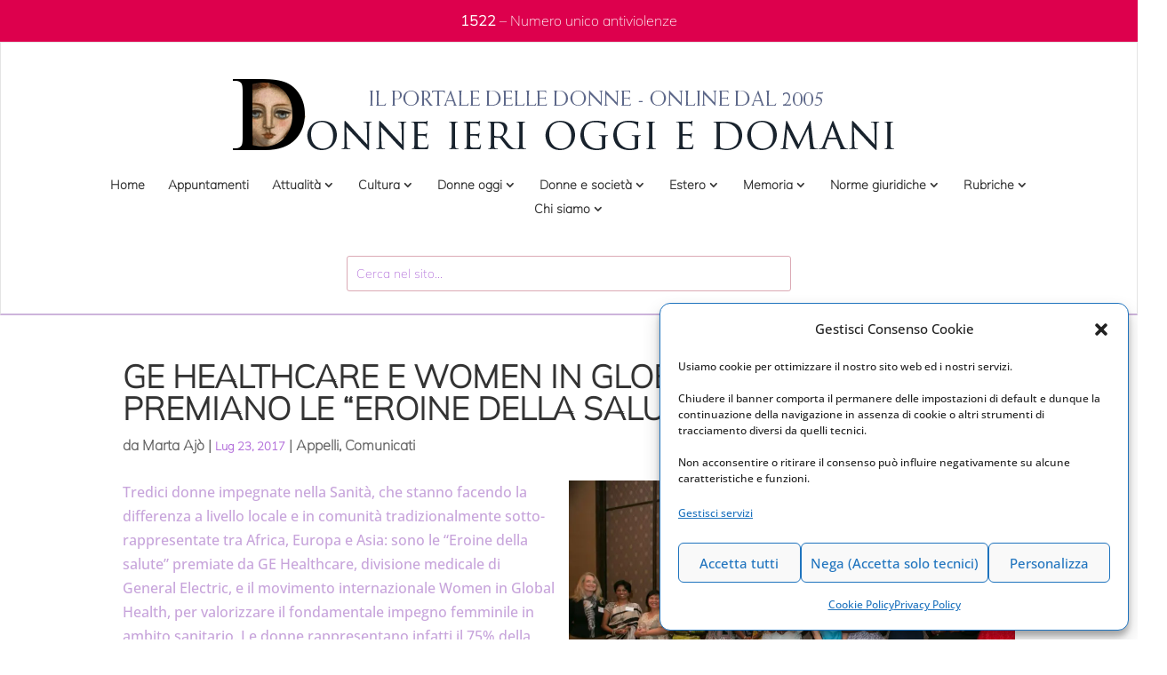

--- FILE ---
content_type: text/html; charset=UTF-8
request_url: https://www.donneierioggiedomani.it/ge-healthcare-e-women-in-global-health-premiano-le-equoteroine-della-saluteequot
body_size: 31094
content:
<!DOCTYPE html>
<html lang="it-IT">
<head>
	<meta charset="UTF-8" />
<meta http-equiv="X-UA-Compatible" content="IE=edge">
	<link rel="pingback" href="https://www.donneierioggiedomani.it/xmlrpc.php" />

	<script type="text/javascript">
		document.documentElement.className = 'js';
	</script>
	
	<meta name='robots' content='index, follow, max-image-preview:large, max-snippet:-1, max-video-preview:-1' />

	<!-- This site is optimized with the Yoast SEO plugin v26.7 - https://yoast.com/wordpress/plugins/seo/ -->
	<title>GE HEALTHCARE E WOMEN IN GLOBAL HEALTH PREMIANO LE &quot;EROINE DELLA SALUTE&quot; -</title>
	<link rel="canonical" href="https://www.donneierioggiedomani.it/ge-healthcare-e-women-in-global-health-premiano-le-equoteroine-della-saluteequot" />
	<meta property="og:locale" content="it_IT" />
	<meta property="og:type" content="article" />
	<meta property="og:title" content="GE HEALTHCARE E WOMEN IN GLOBAL HEALTH PREMIANO LE &quot;EROINE DELLA SALUTE&quot; -" />
	<meta property="og:description" content="Tredici donne impegnate nella Sanit&agrave;, che stanno facendo la differenza a livello locale e in comunit&agrave; tradizionalmente sotto-rappresentate tra Africa, Europa e Asia: sono le &#8220;Eroine della salute&#8221; premiate da GE Healthcare, divisione medicale di General Electric, e il movimento internazionale Women in Global Health, per valorizzare il fondamentale impegno femminile in ambito sanitario. Le [&hellip;]" />
	<meta property="og:url" content="https://www.donneierioggiedomani.it/ge-healthcare-e-women-in-global-health-premiano-le-equoteroine-della-saluteequot" />
	<meta property="og:site_name" content="Donneierioggiedomani.it - Il portale delle donne" />
	<meta property="article:published_time" content="2017-07-23T10:07:28+00:00" />
	<meta property="article:modified_time" content="2022-05-27T13:56:32+00:00" />
	<meta property="og:image" content="https://www.donneierioggiedomani.it/wp-content/uploads/2022/05/1_2017-ge-hc-heroines-of-healthcare-1-1.jpg" />
	<meta property="og:image:width" content="2000" />
	<meta property="og:image:height" content="1028" />
	<meta property="og:image:type" content="image/jpeg" />
	<meta name="author" content="Marta Ajò" />
	<meta name="twitter:card" content="summary_large_image" />
	<meta name="twitter:title" content="GE HEALTHCARE E WOMEN IN GLOBAL HEALTH PREMIANO LE &quot;EROINE DELLA SALUTE&quot; -" />
	<meta name="twitter:label1" content="Scritto da" />
	<meta name="twitter:data1" content="Marta Ajò" />
	<meta name="twitter:label2" content="Tempo di lettura stimato" />
	<meta name="twitter:data2" content="7 minuti" />
	<script type="application/ld+json" class="yoast-schema-graph">{"@context":"https://schema.org","@graph":[{"@type":"Article","@id":"https://www.donneierioggiedomani.it/ge-healthcare-e-women-in-global-health-premiano-le-equoteroine-della-saluteequot#article","isPartOf":{"@id":"https://www.donneierioggiedomani.it/ge-healthcare-e-women-in-global-health-premiano-le-equoteroine-della-saluteequot"},"author":{"name":"Marta Ajò","@id":"https://www.donneierioggiedomani.it/#/schema/person/50b26d5ad4290a21bd35cbe01d2976d3"},"headline":"GE HEALTHCARE E WOMEN IN GLOBAL HEALTH PREMIANO LE &#8220;EROINE DELLA SALUTE&#8221;","datePublished":"2017-07-23T10:07:28+00:00","dateModified":"2022-05-27T13:56:32+00:00","mainEntityOfPage":{"@id":"https://www.donneierioggiedomani.it/ge-healthcare-e-women-in-global-health-premiano-le-equoteroine-della-saluteequot"},"wordCount":1375,"image":{"@id":"https://www.donneierioggiedomani.it/ge-healthcare-e-women-in-global-health-premiano-le-equoteroine-della-saluteequot#primaryimage"},"thumbnailUrl":"https://www.donneierioggiedomani.it/wp-content/uploads/2022/05/1_2017-ge-hc-heroines-of-healthcare-1-1.jpg","articleSection":["Appelli","Comunicati"],"inLanguage":"it-IT"},{"@type":"WebPage","@id":"https://www.donneierioggiedomani.it/ge-healthcare-e-women-in-global-health-premiano-le-equoteroine-della-saluteequot","url":"https://www.donneierioggiedomani.it/ge-healthcare-e-women-in-global-health-premiano-le-equoteroine-della-saluteequot","name":"GE HEALTHCARE E WOMEN IN GLOBAL HEALTH PREMIANO LE &quot;EROINE DELLA SALUTE&quot; -","isPartOf":{"@id":"https://www.donneierioggiedomani.it/#website"},"primaryImageOfPage":{"@id":"https://www.donneierioggiedomani.it/ge-healthcare-e-women-in-global-health-premiano-le-equoteroine-della-saluteequot#primaryimage"},"image":{"@id":"https://www.donneierioggiedomani.it/ge-healthcare-e-women-in-global-health-premiano-le-equoteroine-della-saluteequot#primaryimage"},"thumbnailUrl":"https://www.donneierioggiedomani.it/wp-content/uploads/2022/05/1_2017-ge-hc-heroines-of-healthcare-1-1.jpg","datePublished":"2017-07-23T10:07:28+00:00","dateModified":"2022-05-27T13:56:32+00:00","author":{"@id":"https://www.donneierioggiedomani.it/#/schema/person/50b26d5ad4290a21bd35cbe01d2976d3"},"breadcrumb":{"@id":"https://www.donneierioggiedomani.it/ge-healthcare-e-women-in-global-health-premiano-le-equoteroine-della-saluteequot#breadcrumb"},"inLanguage":"it-IT","potentialAction":[{"@type":"ReadAction","target":["https://www.donneierioggiedomani.it/ge-healthcare-e-women-in-global-health-premiano-le-equoteroine-della-saluteequot"]}]},{"@type":"ImageObject","inLanguage":"it-IT","@id":"https://www.donneierioggiedomani.it/ge-healthcare-e-women-in-global-health-premiano-le-equoteroine-della-saluteequot#primaryimage","url":"https://www.donneierioggiedomani.it/wp-content/uploads/2022/05/1_2017-ge-hc-heroines-of-healthcare-1-1.jpg","contentUrl":"https://www.donneierioggiedomani.it/wp-content/uploads/2022/05/1_2017-ge-hc-heroines-of-healthcare-1-1.jpg","width":2000,"height":1028},{"@type":"BreadcrumbList","@id":"https://www.donneierioggiedomani.it/ge-healthcare-e-women-in-global-health-premiano-le-equoteroine-della-saluteequot#breadcrumb","itemListElement":[{"@type":"ListItem","position":1,"name":"Home","item":"https://www.donneierioggiedomani.it/"},{"@type":"ListItem","position":2,"name":"GE HEALTHCARE E WOMEN IN GLOBAL HEALTH PREMIANO LE &#8220;EROINE DELLA SALUTE&#8221;"}]},{"@type":"WebSite","@id":"https://www.donneierioggiedomani.it/#website","url":"https://www.donneierioggiedomani.it/","name":"Donneierioggiedomani.it - Il portale delle donne","description":"Un nuovo sito targato Euchia","potentialAction":[{"@type":"SearchAction","target":{"@type":"EntryPoint","urlTemplate":"https://www.donneierioggiedomani.it/?s={search_term_string}"},"query-input":{"@type":"PropertyValueSpecification","valueRequired":true,"valueName":"search_term_string"}}],"inLanguage":"it-IT"},{"@type":"Person","@id":"https://www.donneierioggiedomani.it/#/schema/person/50b26d5ad4290a21bd35cbe01d2976d3","name":"Marta Ajò","image":{"@type":"ImageObject","inLanguage":"it-IT","@id":"https://www.donneierioggiedomani.it/#/schema/person/image/","url":"https://secure.gravatar.com/avatar/426b4e50be281d7456a1a094501b1a69d71d39c50dd5dddc8c82b1e57ff4d2ee?s=96&d=mm&r=g","contentUrl":"https://secure.gravatar.com/avatar/426b4e50be281d7456a1a094501b1a69d71d39c50dd5dddc8c82b1e57ff4d2ee?s=96&d=mm&r=g","caption":"Marta Ajò"},"sameAs":["davide.angelini"],"url":"https://www.donneierioggiedomani.it/author/marta-ajo"}]}</script>
	<!-- / Yoast SEO plugin. -->


<link rel="alternate" type="application/rss+xml" title="Donneierioggiedomani.it - Il portale delle donne &raquo; Feed" href="https://www.donneierioggiedomani.it/feed" />
<link rel="alternate" type="application/rss+xml" title="Donneierioggiedomani.it - Il portale delle donne &raquo; Feed dei commenti" href="https://www.donneierioggiedomani.it/comments/feed" />
<link rel="alternate" title="oEmbed (JSON)" type="application/json+oembed" href="https://www.donneierioggiedomani.it/wp-json/oembed/1.0/embed?url=https%3A%2F%2Fwww.donneierioggiedomani.it%2Fge-healthcare-e-women-in-global-health-premiano-le-equoteroine-della-saluteequot" />
<link rel="alternate" title="oEmbed (XML)" type="text/xml+oembed" href="https://www.donneierioggiedomani.it/wp-json/oembed/1.0/embed?url=https%3A%2F%2Fwww.donneierioggiedomani.it%2Fge-healthcare-e-women-in-global-health-premiano-le-equoteroine-della-saluteequot&#038;format=xml" />
<meta content="Divi - Child v.4.8.2" name="generator"/><link rel='stylesheet' id='cf7ic_style-css' href='https://www.donneierioggiedomani.it/wp-content/plugins/contact-form-7-image-captcha/css/cf7ic-style.css?ver=3.3.7.1768815696' type='text/css' media='all' />
<style id='wp-block-library-inline-css' type='text/css'>
:root{--wp-block-synced-color:#7a00df;--wp-block-synced-color--rgb:122,0,223;--wp-bound-block-color:var(--wp-block-synced-color);--wp-editor-canvas-background:#ddd;--wp-admin-theme-color:#007cba;--wp-admin-theme-color--rgb:0,124,186;--wp-admin-theme-color-darker-10:#006ba1;--wp-admin-theme-color-darker-10--rgb:0,107,160.5;--wp-admin-theme-color-darker-20:#005a87;--wp-admin-theme-color-darker-20--rgb:0,90,135;--wp-admin-border-width-focus:2px}@media (min-resolution:192dpi){:root{--wp-admin-border-width-focus:1.5px}}.wp-element-button{cursor:pointer}:root .has-very-light-gray-background-color{background-color:#eee}:root .has-very-dark-gray-background-color{background-color:#313131}:root .has-very-light-gray-color{color:#eee}:root .has-very-dark-gray-color{color:#313131}:root .has-vivid-green-cyan-to-vivid-cyan-blue-gradient-background{background:linear-gradient(135deg,#00d084,#0693e3)}:root .has-purple-crush-gradient-background{background:linear-gradient(135deg,#34e2e4,#4721fb 50%,#ab1dfe)}:root .has-hazy-dawn-gradient-background{background:linear-gradient(135deg,#faaca8,#dad0ec)}:root .has-subdued-olive-gradient-background{background:linear-gradient(135deg,#fafae1,#67a671)}:root .has-atomic-cream-gradient-background{background:linear-gradient(135deg,#fdd79a,#004a59)}:root .has-nightshade-gradient-background{background:linear-gradient(135deg,#330968,#31cdcf)}:root .has-midnight-gradient-background{background:linear-gradient(135deg,#020381,#2874fc)}:root{--wp--preset--font-size--normal:16px;--wp--preset--font-size--huge:42px}.has-regular-font-size{font-size:1em}.has-larger-font-size{font-size:2.625em}.has-normal-font-size{font-size:var(--wp--preset--font-size--normal)}.has-huge-font-size{font-size:var(--wp--preset--font-size--huge)}.has-text-align-center{text-align:center}.has-text-align-left{text-align:left}.has-text-align-right{text-align:right}.has-fit-text{white-space:nowrap!important}#end-resizable-editor-section{display:none}.aligncenter{clear:both}.items-justified-left{justify-content:flex-start}.items-justified-center{justify-content:center}.items-justified-right{justify-content:flex-end}.items-justified-space-between{justify-content:space-between}.screen-reader-text{border:0;clip-path:inset(50%);height:1px;margin:-1px;overflow:hidden;padding:0;position:absolute;width:1px;word-wrap:normal!important}.screen-reader-text:focus{background-color:#ddd;clip-path:none;color:#444;display:block;font-size:1em;height:auto;left:5px;line-height:normal;padding:15px 23px 14px;text-decoration:none;top:5px;width:auto;z-index:100000}html :where(.has-border-color){border-style:solid}html :where([style*=border-top-color]){border-top-style:solid}html :where([style*=border-right-color]){border-right-style:solid}html :where([style*=border-bottom-color]){border-bottom-style:solid}html :where([style*=border-left-color]){border-left-style:solid}html :where([style*=border-width]){border-style:solid}html :where([style*=border-top-width]){border-top-style:solid}html :where([style*=border-right-width]){border-right-style:solid}html :where([style*=border-bottom-width]){border-bottom-style:solid}html :where([style*=border-left-width]){border-left-style:solid}html :where(img[class*=wp-image-]){height:auto;max-width:100%}:where(figure){margin:0 0 1em}html :where(.is-position-sticky){--wp-admin--admin-bar--position-offset:var(--wp-admin--admin-bar--height,0px)}@media screen and (max-width:600px){html :where(.is-position-sticky){--wp-admin--admin-bar--position-offset:0px}}

/*# sourceURL=wp-block-library-inline-css */
</style><style id='global-styles-inline-css' type='text/css'>
:root{--wp--preset--aspect-ratio--square: 1;--wp--preset--aspect-ratio--4-3: 4/3;--wp--preset--aspect-ratio--3-4: 3/4;--wp--preset--aspect-ratio--3-2: 3/2;--wp--preset--aspect-ratio--2-3: 2/3;--wp--preset--aspect-ratio--16-9: 16/9;--wp--preset--aspect-ratio--9-16: 9/16;--wp--preset--color--black: #000000;--wp--preset--color--cyan-bluish-gray: #abb8c3;--wp--preset--color--white: #ffffff;--wp--preset--color--pale-pink: #f78da7;--wp--preset--color--vivid-red: #cf2e2e;--wp--preset--color--luminous-vivid-orange: #ff6900;--wp--preset--color--luminous-vivid-amber: #fcb900;--wp--preset--color--light-green-cyan: #7bdcb5;--wp--preset--color--vivid-green-cyan: #00d084;--wp--preset--color--pale-cyan-blue: #8ed1fc;--wp--preset--color--vivid-cyan-blue: #0693e3;--wp--preset--color--vivid-purple: #9b51e0;--wp--preset--gradient--vivid-cyan-blue-to-vivid-purple: linear-gradient(135deg,rgb(6,147,227) 0%,rgb(155,81,224) 100%);--wp--preset--gradient--light-green-cyan-to-vivid-green-cyan: linear-gradient(135deg,rgb(122,220,180) 0%,rgb(0,208,130) 100%);--wp--preset--gradient--luminous-vivid-amber-to-luminous-vivid-orange: linear-gradient(135deg,rgb(252,185,0) 0%,rgb(255,105,0) 100%);--wp--preset--gradient--luminous-vivid-orange-to-vivid-red: linear-gradient(135deg,rgb(255,105,0) 0%,rgb(207,46,46) 100%);--wp--preset--gradient--very-light-gray-to-cyan-bluish-gray: linear-gradient(135deg,rgb(238,238,238) 0%,rgb(169,184,195) 100%);--wp--preset--gradient--cool-to-warm-spectrum: linear-gradient(135deg,rgb(74,234,220) 0%,rgb(151,120,209) 20%,rgb(207,42,186) 40%,rgb(238,44,130) 60%,rgb(251,105,98) 80%,rgb(254,248,76) 100%);--wp--preset--gradient--blush-light-purple: linear-gradient(135deg,rgb(255,206,236) 0%,rgb(152,150,240) 100%);--wp--preset--gradient--blush-bordeaux: linear-gradient(135deg,rgb(254,205,165) 0%,rgb(254,45,45) 50%,rgb(107,0,62) 100%);--wp--preset--gradient--luminous-dusk: linear-gradient(135deg,rgb(255,203,112) 0%,rgb(199,81,192) 50%,rgb(65,88,208) 100%);--wp--preset--gradient--pale-ocean: linear-gradient(135deg,rgb(255,245,203) 0%,rgb(182,227,212) 50%,rgb(51,167,181) 100%);--wp--preset--gradient--electric-grass: linear-gradient(135deg,rgb(202,248,128) 0%,rgb(113,206,126) 100%);--wp--preset--gradient--midnight: linear-gradient(135deg,rgb(2,3,129) 0%,rgb(40,116,252) 100%);--wp--preset--font-size--small: 13px;--wp--preset--font-size--medium: 20px;--wp--preset--font-size--large: 36px;--wp--preset--font-size--x-large: 42px;--wp--preset--spacing--20: 0.44rem;--wp--preset--spacing--30: 0.67rem;--wp--preset--spacing--40: 1rem;--wp--preset--spacing--50: 1.5rem;--wp--preset--spacing--60: 2.25rem;--wp--preset--spacing--70: 3.38rem;--wp--preset--spacing--80: 5.06rem;--wp--preset--shadow--natural: 6px 6px 9px rgba(0, 0, 0, 0.2);--wp--preset--shadow--deep: 12px 12px 50px rgba(0, 0, 0, 0.4);--wp--preset--shadow--sharp: 6px 6px 0px rgba(0, 0, 0, 0.2);--wp--preset--shadow--outlined: 6px 6px 0px -3px rgb(255, 255, 255), 6px 6px rgb(0, 0, 0);--wp--preset--shadow--crisp: 6px 6px 0px rgb(0, 0, 0);}:root { --wp--style--global--content-size: 823px;--wp--style--global--wide-size: 1080px; }:where(body) { margin: 0; }.wp-site-blocks > .alignleft { float: left; margin-right: 2em; }.wp-site-blocks > .alignright { float: right; margin-left: 2em; }.wp-site-blocks > .aligncenter { justify-content: center; margin-left: auto; margin-right: auto; }:where(.is-layout-flex){gap: 0.5em;}:where(.is-layout-grid){gap: 0.5em;}.is-layout-flow > .alignleft{float: left;margin-inline-start: 0;margin-inline-end: 2em;}.is-layout-flow > .alignright{float: right;margin-inline-start: 2em;margin-inline-end: 0;}.is-layout-flow > .aligncenter{margin-left: auto !important;margin-right: auto !important;}.is-layout-constrained > .alignleft{float: left;margin-inline-start: 0;margin-inline-end: 2em;}.is-layout-constrained > .alignright{float: right;margin-inline-start: 2em;margin-inline-end: 0;}.is-layout-constrained > .aligncenter{margin-left: auto !important;margin-right: auto !important;}.is-layout-constrained > :where(:not(.alignleft):not(.alignright):not(.alignfull)){max-width: var(--wp--style--global--content-size);margin-left: auto !important;margin-right: auto !important;}.is-layout-constrained > .alignwide{max-width: var(--wp--style--global--wide-size);}body .is-layout-flex{display: flex;}.is-layout-flex{flex-wrap: wrap;align-items: center;}.is-layout-flex > :is(*, div){margin: 0;}body .is-layout-grid{display: grid;}.is-layout-grid > :is(*, div){margin: 0;}body{padding-top: 0px;padding-right: 0px;padding-bottom: 0px;padding-left: 0px;}:root :where(.wp-element-button, .wp-block-button__link){background-color: #32373c;border-width: 0;color: #fff;font-family: inherit;font-size: inherit;font-style: inherit;font-weight: inherit;letter-spacing: inherit;line-height: inherit;padding-top: calc(0.667em + 2px);padding-right: calc(1.333em + 2px);padding-bottom: calc(0.667em + 2px);padding-left: calc(1.333em + 2px);text-decoration: none;text-transform: inherit;}.has-black-color{color: var(--wp--preset--color--black) !important;}.has-cyan-bluish-gray-color{color: var(--wp--preset--color--cyan-bluish-gray) !important;}.has-white-color{color: var(--wp--preset--color--white) !important;}.has-pale-pink-color{color: var(--wp--preset--color--pale-pink) !important;}.has-vivid-red-color{color: var(--wp--preset--color--vivid-red) !important;}.has-luminous-vivid-orange-color{color: var(--wp--preset--color--luminous-vivid-orange) !important;}.has-luminous-vivid-amber-color{color: var(--wp--preset--color--luminous-vivid-amber) !important;}.has-light-green-cyan-color{color: var(--wp--preset--color--light-green-cyan) !important;}.has-vivid-green-cyan-color{color: var(--wp--preset--color--vivid-green-cyan) !important;}.has-pale-cyan-blue-color{color: var(--wp--preset--color--pale-cyan-blue) !important;}.has-vivid-cyan-blue-color{color: var(--wp--preset--color--vivid-cyan-blue) !important;}.has-vivid-purple-color{color: var(--wp--preset--color--vivid-purple) !important;}.has-black-background-color{background-color: var(--wp--preset--color--black) !important;}.has-cyan-bluish-gray-background-color{background-color: var(--wp--preset--color--cyan-bluish-gray) !important;}.has-white-background-color{background-color: var(--wp--preset--color--white) !important;}.has-pale-pink-background-color{background-color: var(--wp--preset--color--pale-pink) !important;}.has-vivid-red-background-color{background-color: var(--wp--preset--color--vivid-red) !important;}.has-luminous-vivid-orange-background-color{background-color: var(--wp--preset--color--luminous-vivid-orange) !important;}.has-luminous-vivid-amber-background-color{background-color: var(--wp--preset--color--luminous-vivid-amber) !important;}.has-light-green-cyan-background-color{background-color: var(--wp--preset--color--light-green-cyan) !important;}.has-vivid-green-cyan-background-color{background-color: var(--wp--preset--color--vivid-green-cyan) !important;}.has-pale-cyan-blue-background-color{background-color: var(--wp--preset--color--pale-cyan-blue) !important;}.has-vivid-cyan-blue-background-color{background-color: var(--wp--preset--color--vivid-cyan-blue) !important;}.has-vivid-purple-background-color{background-color: var(--wp--preset--color--vivid-purple) !important;}.has-black-border-color{border-color: var(--wp--preset--color--black) !important;}.has-cyan-bluish-gray-border-color{border-color: var(--wp--preset--color--cyan-bluish-gray) !important;}.has-white-border-color{border-color: var(--wp--preset--color--white) !important;}.has-pale-pink-border-color{border-color: var(--wp--preset--color--pale-pink) !important;}.has-vivid-red-border-color{border-color: var(--wp--preset--color--vivid-red) !important;}.has-luminous-vivid-orange-border-color{border-color: var(--wp--preset--color--luminous-vivid-orange) !important;}.has-luminous-vivid-amber-border-color{border-color: var(--wp--preset--color--luminous-vivid-amber) !important;}.has-light-green-cyan-border-color{border-color: var(--wp--preset--color--light-green-cyan) !important;}.has-vivid-green-cyan-border-color{border-color: var(--wp--preset--color--vivid-green-cyan) !important;}.has-pale-cyan-blue-border-color{border-color: var(--wp--preset--color--pale-cyan-blue) !important;}.has-vivid-cyan-blue-border-color{border-color: var(--wp--preset--color--vivid-cyan-blue) !important;}.has-vivid-purple-border-color{border-color: var(--wp--preset--color--vivid-purple) !important;}.has-vivid-cyan-blue-to-vivid-purple-gradient-background{background: var(--wp--preset--gradient--vivid-cyan-blue-to-vivid-purple) !important;}.has-light-green-cyan-to-vivid-green-cyan-gradient-background{background: var(--wp--preset--gradient--light-green-cyan-to-vivid-green-cyan) !important;}.has-luminous-vivid-amber-to-luminous-vivid-orange-gradient-background{background: var(--wp--preset--gradient--luminous-vivid-amber-to-luminous-vivid-orange) !important;}.has-luminous-vivid-orange-to-vivid-red-gradient-background{background: var(--wp--preset--gradient--luminous-vivid-orange-to-vivid-red) !important;}.has-very-light-gray-to-cyan-bluish-gray-gradient-background{background: var(--wp--preset--gradient--very-light-gray-to-cyan-bluish-gray) !important;}.has-cool-to-warm-spectrum-gradient-background{background: var(--wp--preset--gradient--cool-to-warm-spectrum) !important;}.has-blush-light-purple-gradient-background{background: var(--wp--preset--gradient--blush-light-purple) !important;}.has-blush-bordeaux-gradient-background{background: var(--wp--preset--gradient--blush-bordeaux) !important;}.has-luminous-dusk-gradient-background{background: var(--wp--preset--gradient--luminous-dusk) !important;}.has-pale-ocean-gradient-background{background: var(--wp--preset--gradient--pale-ocean) !important;}.has-electric-grass-gradient-background{background: var(--wp--preset--gradient--electric-grass) !important;}.has-midnight-gradient-background{background: var(--wp--preset--gradient--midnight) !important;}.has-small-font-size{font-size: var(--wp--preset--font-size--small) !important;}.has-medium-font-size{font-size: var(--wp--preset--font-size--medium) !important;}.has-large-font-size{font-size: var(--wp--preset--font-size--large) !important;}.has-x-large-font-size{font-size: var(--wp--preset--font-size--x-large) !important;}
/*# sourceURL=global-styles-inline-css */
</style>

<link rel='stylesheet' id='contact-form-7-css' href='https://www.donneierioggiedomani.it/wp-content/plugins/contact-form-7/includes/css/styles.css?ver=6.1.4.1768815696' type='text/css' media='all' />
<link rel='stylesheet' id='page-list-euchia-style-css' href='https://www.donneierioggiedomani.it/wp-content/plugins/page-list-euchia/css/page-list-euchia.css?ver=5.2.1768815696' type='text/css' media='all' />
<link rel='stylesheet' id='cmplz-general-css' href='https://www.donneierioggiedomani.it/wp-content/plugins/complianz-gdpr-premium/assets/css/cookieblocker.min.css?ver=1762303006.1768815696' type='text/css' media='all' />
<link rel='stylesheet' id='yith-infs-style-css' href='https://www.donneierioggiedomani.it/wp-content/plugins/yith-infinite-scrolling/assets/css/frontend.css?ver=2.4.0.1768815696' type='text/css' media='all' />
<style id='divi-style-parent-inline-inline-css' type='text/css'>
/*!
Theme Name: Divi
Theme URI: http://www.elegantthemes.com/gallery/divi/
Version: 4.27.5
Description: Smart. Flexible. Beautiful. Divi is the most powerful theme in our collection.
Author: Elegant Themes
Author URI: http://www.elegantthemes.com
License: GNU General Public License v2
License URI: http://www.gnu.org/licenses/gpl-2.0.html
*/

a,abbr,acronym,address,applet,b,big,blockquote,body,center,cite,code,dd,del,dfn,div,dl,dt,em,fieldset,font,form,h1,h2,h3,h4,h5,h6,html,i,iframe,img,ins,kbd,label,legend,li,object,ol,p,pre,q,s,samp,small,span,strike,strong,sub,sup,tt,u,ul,var{margin:0;padding:0;border:0;outline:0;font-size:100%;-ms-text-size-adjust:100%;-webkit-text-size-adjust:100%;vertical-align:baseline;background:transparent}body{line-height:1}ol,ul{list-style:none}blockquote,q{quotes:none}blockquote:after,blockquote:before,q:after,q:before{content:"";content:none}blockquote{margin:20px 0 30px;border-left:5px solid;padding-left:20px}:focus{outline:0}del{text-decoration:line-through}pre{overflow:auto;padding:10px}figure{margin:0}table{border-collapse:collapse;border-spacing:0}article,aside,footer,header,hgroup,nav,section{display:block}body{font-family:Open Sans,Arial,sans-serif;font-size:14px;color:#666;background-color:#fff;line-height:1.7em;font-weight:500;-webkit-font-smoothing:antialiased;-moz-osx-font-smoothing:grayscale}body.page-template-page-template-blank-php #page-container{padding-top:0!important}body.et_cover_background{background-size:cover!important;background-position:top!important;background-repeat:no-repeat!important;background-attachment:fixed}a{color:#2ea3f2}a,a:hover{text-decoration:none}p{padding-bottom:1em}p:not(.has-background):last-of-type{padding-bottom:0}p.et_normal_padding{padding-bottom:1em}strong{font-weight:700}cite,em,i{font-style:italic}code,pre{font-family:Courier New,monospace;margin-bottom:10px}ins{text-decoration:none}sub,sup{height:0;line-height:1;position:relative;vertical-align:baseline}sup{bottom:.8em}sub{top:.3em}dl{margin:0 0 1.5em}dl dt{font-weight:700}dd{margin-left:1.5em}blockquote p{padding-bottom:0}embed,iframe,object,video{max-width:100%}h1,h2,h3,h4,h5,h6{color:#333;padding-bottom:10px;line-height:1em;font-weight:500}h1 a,h2 a,h3 a,h4 a,h5 a,h6 a{color:inherit}h1{font-size:30px}h2{font-size:26px}h3{font-size:22px}h4{font-size:18px}h5{font-size:16px}h6{font-size:14px}input{-webkit-appearance:none}input[type=checkbox]{-webkit-appearance:checkbox}input[type=radio]{-webkit-appearance:radio}input.text,input.title,input[type=email],input[type=password],input[type=tel],input[type=text],select,textarea{background-color:#fff;border:1px solid #bbb;padding:2px;color:#4e4e4e}input.text:focus,input.title:focus,input[type=text]:focus,select:focus,textarea:focus{border-color:#2d3940;color:#3e3e3e}input.text,input.title,input[type=text],select,textarea{margin:0}textarea{padding:4px}button,input,select,textarea{font-family:inherit}img{max-width:100%;height:auto}.clear{clear:both}br.clear{margin:0;padding:0}.pagination{clear:both}#et_search_icon:hover,.et-social-icon a:hover,.et_password_protected_form .et_submit_button,.form-submit .et_pb_buttontton.alt.disabled,.nav-single a,.posted_in a{color:#2ea3f2}.et-search-form,blockquote{border-color:#2ea3f2}#main-content{background-color:#fff}.container{width:80%;max-width:1080px;margin:auto;position:relative}body:not(.et-tb) #main-content .container,body:not(.et-tb-has-header) #main-content .container{padding-top:58px}.et_full_width_page #main-content .container:before{display:none}.main_title{margin-bottom:20px}.et_password_protected_form .et_submit_button:hover,.form-submit .et_pb_button:hover{background:rgba(0,0,0,.05)}.et_button_icon_visible .et_pb_button{padding-right:2em;padding-left:.7em}.et_button_icon_visible .et_pb_button:after{opacity:1;margin-left:0}.et_button_left .et_pb_button:hover:after{left:.15em}.et_button_left .et_pb_button:after{margin-left:0;left:1em}.et_button_icon_visible.et_button_left .et_pb_button,.et_button_left .et_pb_button:hover,.et_button_left .et_pb_module .et_pb_button:hover{padding-left:2em;padding-right:.7em}.et_button_icon_visible.et_button_left .et_pb_button:after,.et_button_left .et_pb_button:hover:after{left:.15em}.et_password_protected_form .et_submit_button:hover,.form-submit .et_pb_button:hover{padding:.3em 1em}.et_button_no_icon .et_pb_button:after{display:none}.et_button_no_icon.et_button_icon_visible.et_button_left .et_pb_button,.et_button_no_icon.et_button_left .et_pb_button:hover,.et_button_no_icon .et_pb_button,.et_button_no_icon .et_pb_button:hover{padding:.3em 1em!important}.et_button_custom_icon .et_pb_button:after{line-height:1.7em}.et_button_custom_icon.et_button_icon_visible .et_pb_button:after,.et_button_custom_icon .et_pb_button:hover:after{margin-left:.3em}#left-area .post_format-post-format-gallery .wp-block-gallery:first-of-type{padding:0;margin-bottom:-16px}.entry-content table:not(.variations){border:1px solid #eee;margin:0 0 15px;text-align:left;width:100%}.entry-content thead th,.entry-content tr th{color:#555;font-weight:700;padding:9px 24px}.entry-content tr td{border-top:1px solid #eee;padding:6px 24px}#left-area ul,.entry-content ul,.et-l--body ul,.et-l--footer ul,.et-l--header ul{list-style-type:disc;padding:0 0 23px 1em;line-height:26px}#left-area ol,.entry-content ol,.et-l--body ol,.et-l--footer ol,.et-l--header ol{list-style-type:decimal;list-style-position:inside;padding:0 0 23px;line-height:26px}#left-area ul li ul,.entry-content ul li ol{padding:2px 0 2px 20px}#left-area ol li ul,.entry-content ol li ol,.et-l--body ol li ol,.et-l--footer ol li ol,.et-l--header ol li ol{padding:2px 0 2px 35px}#left-area ul.wp-block-gallery{display:-webkit-box;display:-ms-flexbox;display:flex;-ms-flex-wrap:wrap;flex-wrap:wrap;list-style-type:none;padding:0}#left-area ul.products{padding:0!important;line-height:1.7!important;list-style:none!important}.gallery-item a{display:block}.gallery-caption,.gallery-item a{width:90%}#wpadminbar{z-index:100001}#left-area .post-meta{font-size:14px;padding-bottom:15px}#left-area .post-meta a{text-decoration:none;color:#666}#left-area .et_featured_image{padding-bottom:7px}.single .post{padding-bottom:25px}body.single .et_audio_content{margin-bottom:-6px}.nav-single a{text-decoration:none;color:#2ea3f2;font-size:14px;font-weight:400}.nav-previous{float:left}.nav-next{float:right}.et_password_protected_form p input{background-color:#eee;border:none!important;width:100%!important;border-radius:0!important;font-size:14px;color:#999!important;padding:16px!important;-webkit-box-sizing:border-box;box-sizing:border-box}.et_password_protected_form label{display:none}.et_password_protected_form .et_submit_button{font-family:inherit;display:block;float:right;margin:8px auto 0;cursor:pointer}.post-password-required p.nocomments.container{max-width:100%}.post-password-required p.nocomments.container:before{display:none}.aligncenter,div.post .new-post .aligncenter{display:block;margin-left:auto;margin-right:auto}.wp-caption{border:1px solid #ddd;text-align:center;background-color:#f3f3f3;margin-bottom:10px;max-width:96%;padding:8px}.wp-caption.alignleft{margin:0 30px 20px 0}.wp-caption.alignright{margin:0 0 20px 30px}.wp-caption img{margin:0;padding:0;border:0}.wp-caption p.wp-caption-text{font-size:12px;padding:0 4px 5px;margin:0}.alignright{float:right}.alignleft{float:left}img.alignleft{display:inline;float:left;margin-right:15px}img.alignright{display:inline;float:right;margin-left:15px}.page.et_pb_pagebuilder_layout #main-content{background-color:transparent}body #main-content .et_builder_inner_content>h1,body #main-content .et_builder_inner_content>h2,body #main-content .et_builder_inner_content>h3,body #main-content .et_builder_inner_content>h4,body #main-content .et_builder_inner_content>h5,body #main-content .et_builder_inner_content>h6{line-height:1.4em}body #main-content .et_builder_inner_content>p{line-height:1.7em}.wp-block-pullquote{margin:20px 0 30px}.wp-block-pullquote.has-background blockquote{border-left:none}.wp-block-group.has-background{padding:1.5em 1.5em .5em}@media (min-width:981px){#left-area{width:79.125%;padding-bottom:23px}#main-content .container:before{content:"";position:absolute;top:0;height:100%;width:1px;background-color:#e2e2e2}.et_full_width_page #left-area,.et_no_sidebar #left-area{float:none;width:100%!important}.et_full_width_page #left-area{padding-bottom:0}.et_no_sidebar #main-content .container:before{display:none}}@media (max-width:980px){#page-container{padding-top:80px}.et-tb #page-container,.et-tb-has-header #page-container{padding-top:0!important}#left-area,#sidebar{width:100%!important}#main-content .container:before{display:none!important}.et_full_width_page .et_gallery_item:nth-child(4n+1){clear:none}}@media print{#page-container{padding-top:0!important}}#wp-admin-bar-et-use-visual-builder a:before{font-family:ETmodules!important;content:"\e625";font-size:30px!important;width:28px;margin-top:-3px;color:#974df3!important}#wp-admin-bar-et-use-visual-builder:hover a:before{color:#fff!important}#wp-admin-bar-et-use-visual-builder:hover a,#wp-admin-bar-et-use-visual-builder a:hover{transition:background-color .5s ease;-webkit-transition:background-color .5s ease;-moz-transition:background-color .5s ease;background-color:#7e3bd0!important;color:#fff!important}* html .clearfix,:first-child+html .clearfix{zoom:1}.iphone .et_pb_section_video_bg video::-webkit-media-controls-start-playback-button{display:none!important;-webkit-appearance:none}.et_mobile_device .et_pb_section_parallax .et_pb_parallax_css{background-attachment:scroll}.et-social-facebook a.icon:before{content:"\e093"}.et-social-twitter a.icon:before{content:"\e094"}.et-social-google-plus a.icon:before{content:"\e096"}.et-social-instagram a.icon:before{content:"\e09a"}.et-social-rss a.icon:before{content:"\e09e"}.ai1ec-single-event:after{content:" ";display:table;clear:both}.evcal_event_details .evcal_evdata_cell .eventon_details_shading_bot.eventon_details_shading_bot{z-index:3}.wp-block-divi-layout{margin-bottom:1em}*{-webkit-box-sizing:border-box;box-sizing:border-box}#et-info-email:before,#et-info-phone:before,#et_search_icon:before,.comment-reply-link:after,.et-cart-info span:before,.et-pb-arrow-next:before,.et-pb-arrow-prev:before,.et-social-icon a:before,.et_audio_container .mejs-playpause-button button:before,.et_audio_container .mejs-volume-button button:before,.et_overlay:before,.et_password_protected_form .et_submit_button:after,.et_pb_button:after,.et_pb_contact_reset:after,.et_pb_contact_submit:after,.et_pb_font_icon:before,.et_pb_newsletter_button:after,.et_pb_pricing_table_button:after,.et_pb_promo_button:after,.et_pb_testimonial:before,.et_pb_toggle_title:before,.form-submit .et_pb_button:after,.mobile_menu_bar:before,a.et_pb_more_button:after{font-family:ETmodules!important;speak:none;font-style:normal;font-weight:400;-webkit-font-feature-settings:normal;font-feature-settings:normal;font-variant:normal;text-transform:none;line-height:1;-webkit-font-smoothing:antialiased;-moz-osx-font-smoothing:grayscale;text-shadow:0 0;direction:ltr}.et-pb-icon,.et_pb_custom_button_icon.et_pb_button:after,.et_pb_login .et_pb_custom_button_icon.et_pb_button:after,.et_pb_woo_custom_button_icon .button.et_pb_custom_button_icon.et_pb_button:after,.et_pb_woo_custom_button_icon .button.et_pb_custom_button_icon.et_pb_button:hover:after{content:attr(data-icon)}.et-pb-icon{font-family:ETmodules;speak:none;font-weight:400;-webkit-font-feature-settings:normal;font-feature-settings:normal;font-variant:normal;text-transform:none;line-height:1;-webkit-font-smoothing:antialiased;font-size:96px;font-style:normal;display:inline-block;-webkit-box-sizing:border-box;box-sizing:border-box;direction:ltr}#et-ajax-saving{display:none;-webkit-transition:background .3s,-webkit-box-shadow .3s;transition:background .3s,-webkit-box-shadow .3s;transition:background .3s,box-shadow .3s;transition:background .3s,box-shadow .3s,-webkit-box-shadow .3s;-webkit-box-shadow:rgba(0,139,219,.247059) 0 0 60px;box-shadow:0 0 60px rgba(0,139,219,.247059);position:fixed;top:50%;left:50%;width:50px;height:50px;background:#fff;border-radius:50px;margin:-25px 0 0 -25px;z-index:999999;text-align:center}#et-ajax-saving img{margin:9px}.et-safe-mode-indicator,.et-safe-mode-indicator:focus,.et-safe-mode-indicator:hover{-webkit-box-shadow:0 5px 10px rgba(41,196,169,.15);box-shadow:0 5px 10px rgba(41,196,169,.15);background:#29c4a9;color:#fff;font-size:14px;font-weight:600;padding:12px;line-height:16px;border-radius:3px;position:fixed;bottom:30px;right:30px;z-index:999999;text-decoration:none;font-family:Open Sans,sans-serif;-webkit-font-smoothing:antialiased;-moz-osx-font-smoothing:grayscale}.et_pb_button{font-size:20px;font-weight:500;padding:.3em 1em;line-height:1.7em!important;background-color:transparent;background-size:cover;background-position:50%;background-repeat:no-repeat;border:2px solid;border-radius:3px;-webkit-transition-duration:.2s;transition-duration:.2s;-webkit-transition-property:all!important;transition-property:all!important}.et_pb_button,.et_pb_button_inner{position:relative}.et_pb_button:hover,.et_pb_module .et_pb_button:hover{border:2px solid transparent;padding:.3em 2em .3em .7em}.et_pb_button:hover{background-color:hsla(0,0%,100%,.2)}.et_pb_bg_layout_light.et_pb_button:hover,.et_pb_bg_layout_light .et_pb_button:hover{background-color:rgba(0,0,0,.05)}.et_pb_button:after,.et_pb_button:before{font-size:32px;line-height:1em;content:"\35";opacity:0;position:absolute;margin-left:-1em;-webkit-transition:all .2s;transition:all .2s;text-transform:none;-webkit-font-feature-settings:"kern" off;font-feature-settings:"kern" off;font-variant:none;font-style:normal;font-weight:400;text-shadow:none}.et_pb_button.et_hover_enabled:hover:after,.et_pb_button.et_pb_hovered:hover:after{-webkit-transition:none!important;transition:none!important}.et_pb_button:before{display:none}.et_pb_button:hover:after{opacity:1;margin-left:0}.et_pb_column_1_3 h1,.et_pb_column_1_4 h1,.et_pb_column_1_5 h1,.et_pb_column_1_6 h1,.et_pb_column_2_5 h1{font-size:26px}.et_pb_column_1_3 h2,.et_pb_column_1_4 h2,.et_pb_column_1_5 h2,.et_pb_column_1_6 h2,.et_pb_column_2_5 h2{font-size:23px}.et_pb_column_1_3 h3,.et_pb_column_1_4 h3,.et_pb_column_1_5 h3,.et_pb_column_1_6 h3,.et_pb_column_2_5 h3{font-size:20px}.et_pb_column_1_3 h4,.et_pb_column_1_4 h4,.et_pb_column_1_5 h4,.et_pb_column_1_6 h4,.et_pb_column_2_5 h4{font-size:18px}.et_pb_column_1_3 h5,.et_pb_column_1_4 h5,.et_pb_column_1_5 h5,.et_pb_column_1_6 h5,.et_pb_column_2_5 h5{font-size:16px}.et_pb_column_1_3 h6,.et_pb_column_1_4 h6,.et_pb_column_1_5 h6,.et_pb_column_1_6 h6,.et_pb_column_2_5 h6{font-size:15px}.et_pb_bg_layout_dark,.et_pb_bg_layout_dark h1,.et_pb_bg_layout_dark h2,.et_pb_bg_layout_dark h3,.et_pb_bg_layout_dark h4,.et_pb_bg_layout_dark h5,.et_pb_bg_layout_dark h6{color:#fff!important}.et_pb_module.et_pb_text_align_left{text-align:left}.et_pb_module.et_pb_text_align_center{text-align:center}.et_pb_module.et_pb_text_align_right{text-align:right}.et_pb_module.et_pb_text_align_justified{text-align:justify}.clearfix:after{visibility:hidden;display:block;font-size:0;content:" ";clear:both;height:0}.et_pb_bg_layout_light .et_pb_more_button{color:#2ea3f2}.et_builder_inner_content{position:relative;z-index:1}header .et_builder_inner_content{z-index:2}.et_pb_css_mix_blend_mode_passthrough{mix-blend-mode:unset!important}.et_pb_image_container{margin:-20px -20px 29px}.et_pb_module_inner{position:relative}.et_hover_enabled_preview{z-index:2}.et_hover_enabled:hover{position:relative;z-index:2}.et_pb_all_tabs,.et_pb_module,.et_pb_posts_nav a,.et_pb_tab,.et_pb_with_background{position:relative;background-size:cover;background-position:50%;background-repeat:no-repeat}.et_pb_background_mask,.et_pb_background_pattern{bottom:0;left:0;position:absolute;right:0;top:0}.et_pb_background_mask{background-size:calc(100% + 2px) calc(100% + 2px);background-repeat:no-repeat;background-position:50%;overflow:hidden}.et_pb_background_pattern{background-position:0 0;background-repeat:repeat}.et_pb_with_border{position:relative;border:0 solid #333}.post-password-required .et_pb_row{padding:0;width:100%}.post-password-required .et_password_protected_form{min-height:0}body.et_pb_pagebuilder_layout.et_pb_show_title .post-password-required .et_password_protected_form h1,body:not(.et_pb_pagebuilder_layout) .post-password-required .et_password_protected_form h1{display:none}.et_pb_no_bg{padding:0!important}.et_overlay.et_pb_inline_icon:before,.et_pb_inline_icon:before{content:attr(data-icon)}.et_pb_more_button{color:inherit;text-shadow:none;text-decoration:none;display:inline-block;margin-top:20px}.et_parallax_bg_wrap{overflow:hidden;position:absolute;top:0;right:0;bottom:0;left:0}.et_parallax_bg{background-repeat:no-repeat;background-position:top;background-size:cover;position:absolute;bottom:0;left:0;width:100%;height:100%;display:block}.et_parallax_bg.et_parallax_bg__hover,.et_parallax_bg.et_parallax_bg_phone,.et_parallax_bg.et_parallax_bg_tablet,.et_parallax_gradient.et_parallax_gradient__hover,.et_parallax_gradient.et_parallax_gradient_phone,.et_parallax_gradient.et_parallax_gradient_tablet,.et_pb_section_parallax_hover:hover .et_parallax_bg:not(.et_parallax_bg__hover),.et_pb_section_parallax_hover:hover .et_parallax_gradient:not(.et_parallax_gradient__hover){display:none}.et_pb_section_parallax_hover:hover .et_parallax_bg.et_parallax_bg__hover,.et_pb_section_parallax_hover:hover .et_parallax_gradient.et_parallax_gradient__hover{display:block}.et_parallax_gradient{bottom:0;display:block;left:0;position:absolute;right:0;top:0}.et_pb_module.et_pb_section_parallax,.et_pb_posts_nav a.et_pb_section_parallax,.et_pb_tab.et_pb_section_parallax{position:relative}.et_pb_section_parallax .et_pb_parallax_css,.et_pb_slides .et_parallax_bg.et_pb_parallax_css{background-attachment:fixed}body.et-bfb .et_pb_section_parallax .et_pb_parallax_css,body.et-bfb .et_pb_slides .et_parallax_bg.et_pb_parallax_css{background-attachment:scroll;bottom:auto}.et_pb_section_parallax.et_pb_column .et_pb_module,.et_pb_section_parallax.et_pb_row .et_pb_column,.et_pb_section_parallax.et_pb_row .et_pb_module{z-index:9;position:relative}.et_pb_more_button:hover:after{opacity:1;margin-left:0}.et_pb_preload .et_pb_section_video_bg,.et_pb_preload>div{visibility:hidden}.et_pb_preload,.et_pb_section.et_pb_section_video.et_pb_preload{position:relative;background:#464646!important}.et_pb_preload:before{content:"";position:absolute;top:50%;left:50%;background:url(https://www.donneierioggiedomani.it/wp-content/themes/Divi/includes/builder/styles/images/preloader.gif) no-repeat;border-radius:32px;width:32px;height:32px;margin:-16px 0 0 -16px}.box-shadow-overlay{position:absolute;top:0;left:0;width:100%;height:100%;z-index:10;pointer-events:none}.et_pb_section>.box-shadow-overlay~.et_pb_row{z-index:11}body.safari .section_has_divider{will-change:transform}.et_pb_row>.box-shadow-overlay{z-index:8}.has-box-shadow-overlay{position:relative}.et_clickable{cursor:pointer}.screen-reader-text{border:0;clip:rect(1px,1px,1px,1px);-webkit-clip-path:inset(50%);clip-path:inset(50%);height:1px;margin:-1px;overflow:hidden;padding:0;position:absolute!important;width:1px;word-wrap:normal!important}.et_multi_view_hidden,.et_multi_view_hidden_image{display:none!important}@keyframes multi-view-image-fade{0%{opacity:0}10%{opacity:.1}20%{opacity:.2}30%{opacity:.3}40%{opacity:.4}50%{opacity:.5}60%{opacity:.6}70%{opacity:.7}80%{opacity:.8}90%{opacity:.9}to{opacity:1}}.et_multi_view_image__loading{visibility:hidden}.et_multi_view_image__loaded{-webkit-animation:multi-view-image-fade .5s;animation:multi-view-image-fade .5s}#et-pb-motion-effects-offset-tracker{visibility:hidden!important;opacity:0;position:absolute;top:0;left:0}.et-pb-before-scroll-animation{opacity:0}header.et-l.et-l--header:after{clear:both;display:block;content:""}.et_pb_module{-webkit-animation-timing-function:linear;animation-timing-function:linear;-webkit-animation-duration:.2s;animation-duration:.2s}@-webkit-keyframes fadeBottom{0%{opacity:0;-webkit-transform:translateY(10%);transform:translateY(10%)}to{opacity:1;-webkit-transform:translateY(0);transform:translateY(0)}}@keyframes fadeBottom{0%{opacity:0;-webkit-transform:translateY(10%);transform:translateY(10%)}to{opacity:1;-webkit-transform:translateY(0);transform:translateY(0)}}@-webkit-keyframes fadeLeft{0%{opacity:0;-webkit-transform:translateX(-10%);transform:translateX(-10%)}to{opacity:1;-webkit-transform:translateX(0);transform:translateX(0)}}@keyframes fadeLeft{0%{opacity:0;-webkit-transform:translateX(-10%);transform:translateX(-10%)}to{opacity:1;-webkit-transform:translateX(0);transform:translateX(0)}}@-webkit-keyframes fadeRight{0%{opacity:0;-webkit-transform:translateX(10%);transform:translateX(10%)}to{opacity:1;-webkit-transform:translateX(0);transform:translateX(0)}}@keyframes fadeRight{0%{opacity:0;-webkit-transform:translateX(10%);transform:translateX(10%)}to{opacity:1;-webkit-transform:translateX(0);transform:translateX(0)}}@-webkit-keyframes fadeTop{0%{opacity:0;-webkit-transform:translateY(-10%);transform:translateY(-10%)}to{opacity:1;-webkit-transform:translateX(0);transform:translateX(0)}}@keyframes fadeTop{0%{opacity:0;-webkit-transform:translateY(-10%);transform:translateY(-10%)}to{opacity:1;-webkit-transform:translateX(0);transform:translateX(0)}}@-webkit-keyframes fadeIn{0%{opacity:0}to{opacity:1}}@keyframes fadeIn{0%{opacity:0}to{opacity:1}}.et-waypoint:not(.et_pb_counters){opacity:0}@media (min-width:981px){.et_pb_section.et_section_specialty div.et_pb_row .et_pb_column .et_pb_column .et_pb_module.et-last-child,.et_pb_section.et_section_specialty div.et_pb_row .et_pb_column .et_pb_column .et_pb_module:last-child,.et_pb_section.et_section_specialty div.et_pb_row .et_pb_column .et_pb_row_inner .et_pb_column .et_pb_module.et-last-child,.et_pb_section.et_section_specialty div.et_pb_row .et_pb_column .et_pb_row_inner .et_pb_column .et_pb_module:last-child,.et_pb_section div.et_pb_row .et_pb_column .et_pb_module.et-last-child,.et_pb_section div.et_pb_row .et_pb_column .et_pb_module:last-child{margin-bottom:0}}@media (max-width:980px){.et_overlay.et_pb_inline_icon_tablet:before,.et_pb_inline_icon_tablet:before{content:attr(data-icon-tablet)}.et_parallax_bg.et_parallax_bg_tablet_exist,.et_parallax_gradient.et_parallax_gradient_tablet_exist{display:none}.et_parallax_bg.et_parallax_bg_tablet,.et_parallax_gradient.et_parallax_gradient_tablet{display:block}.et_pb_column .et_pb_module{margin-bottom:30px}.et_pb_row .et_pb_column .et_pb_module.et-last-child,.et_pb_row .et_pb_column .et_pb_module:last-child,.et_section_specialty .et_pb_row .et_pb_column .et_pb_module.et-last-child,.et_section_specialty .et_pb_row .et_pb_column .et_pb_module:last-child{margin-bottom:0}.et_pb_more_button{display:inline-block!important}.et_pb_bg_layout_light_tablet.et_pb_button,.et_pb_bg_layout_light_tablet.et_pb_module.et_pb_button,.et_pb_bg_layout_light_tablet .et_pb_more_button{color:#2ea3f2}.et_pb_bg_layout_light_tablet .et_pb_forgot_password a{color:#666}.et_pb_bg_layout_light_tablet h1,.et_pb_bg_layout_light_tablet h2,.et_pb_bg_layout_light_tablet h3,.et_pb_bg_layout_light_tablet h4,.et_pb_bg_layout_light_tablet h5,.et_pb_bg_layout_light_tablet h6{color:#333!important}.et_pb_module .et_pb_bg_layout_light_tablet.et_pb_button{color:#2ea3f2!important}.et_pb_bg_layout_light_tablet{color:#666!important}.et_pb_bg_layout_dark_tablet,.et_pb_bg_layout_dark_tablet h1,.et_pb_bg_layout_dark_tablet h2,.et_pb_bg_layout_dark_tablet h3,.et_pb_bg_layout_dark_tablet h4,.et_pb_bg_layout_dark_tablet h5,.et_pb_bg_layout_dark_tablet h6{color:#fff!important}.et_pb_bg_layout_dark_tablet.et_pb_button,.et_pb_bg_layout_dark_tablet.et_pb_module.et_pb_button,.et_pb_bg_layout_dark_tablet .et_pb_more_button{color:inherit}.et_pb_bg_layout_dark_tablet .et_pb_forgot_password a{color:#fff}.et_pb_module.et_pb_text_align_left-tablet{text-align:left}.et_pb_module.et_pb_text_align_center-tablet{text-align:center}.et_pb_module.et_pb_text_align_right-tablet{text-align:right}.et_pb_module.et_pb_text_align_justified-tablet{text-align:justify}}@media (max-width:767px){.et_pb_more_button{display:inline-block!important}.et_overlay.et_pb_inline_icon_phone:before,.et_pb_inline_icon_phone:before{content:attr(data-icon-phone)}.et_parallax_bg.et_parallax_bg_phone_exist,.et_parallax_gradient.et_parallax_gradient_phone_exist{display:none}.et_parallax_bg.et_parallax_bg_phone,.et_parallax_gradient.et_parallax_gradient_phone{display:block}.et-hide-mobile{display:none!important}.et_pb_bg_layout_light_phone.et_pb_button,.et_pb_bg_layout_light_phone.et_pb_module.et_pb_button,.et_pb_bg_layout_light_phone .et_pb_more_button{color:#2ea3f2}.et_pb_bg_layout_light_phone .et_pb_forgot_password a{color:#666}.et_pb_bg_layout_light_phone h1,.et_pb_bg_layout_light_phone h2,.et_pb_bg_layout_light_phone h3,.et_pb_bg_layout_light_phone h4,.et_pb_bg_layout_light_phone h5,.et_pb_bg_layout_light_phone h6{color:#333!important}.et_pb_module .et_pb_bg_layout_light_phone.et_pb_button{color:#2ea3f2!important}.et_pb_bg_layout_light_phone{color:#666!important}.et_pb_bg_layout_dark_phone,.et_pb_bg_layout_dark_phone h1,.et_pb_bg_layout_dark_phone h2,.et_pb_bg_layout_dark_phone h3,.et_pb_bg_layout_dark_phone h4,.et_pb_bg_layout_dark_phone h5,.et_pb_bg_layout_dark_phone h6{color:#fff!important}.et_pb_bg_layout_dark_phone.et_pb_button,.et_pb_bg_layout_dark_phone.et_pb_module.et_pb_button,.et_pb_bg_layout_dark_phone .et_pb_more_button{color:inherit}.et_pb_module .et_pb_bg_layout_dark_phone.et_pb_button{color:#fff!important}.et_pb_bg_layout_dark_phone .et_pb_forgot_password a{color:#fff}.et_pb_module.et_pb_text_align_left-phone{text-align:left}.et_pb_module.et_pb_text_align_center-phone{text-align:center}.et_pb_module.et_pb_text_align_right-phone{text-align:right}.et_pb_module.et_pb_text_align_justified-phone{text-align:justify}}@media (max-width:479px){a.et_pb_more_button{display:block}}@media (min-width:768px) and (max-width:980px){[data-et-multi-view-load-tablet-hidden=true]:not(.et_multi_view_swapped){display:none!important}}@media (max-width:767px){[data-et-multi-view-load-phone-hidden=true]:not(.et_multi_view_swapped){display:none!important}}.et_pb_menu.et_pb_menu--style-inline_centered_logo .et_pb_menu__menu nav ul{-webkit-box-pack:center;-ms-flex-pack:center;justify-content:center}@-webkit-keyframes multi-view-image-fade{0%{-webkit-transform:scale(1);transform:scale(1);opacity:1}50%{-webkit-transform:scale(1.01);transform:scale(1.01);opacity:1}to{-webkit-transform:scale(1);transform:scale(1);opacity:1}}
/*# sourceURL=divi-style-parent-inline-inline-css */
</style>
<link rel='stylesheet' id='divi-dynamic-css' href='https://www.donneierioggiedomani.it/wp-content/et-cache/227913/et-divi-dynamic-tb-382-tb-223783-tb-231-227913.css?ver=1766278440.1768815696' type='text/css' media='all' />
<link rel='stylesheet' id='divi-style-css' href='https://www.donneierioggiedomani.it/wp-content/themes/Divi-child/style.css?ver=4.27.5.1768815696' type='text/css' media='all' />
<script type="text/javascript" async src="https://www.donneierioggiedomani.it/wp-content/plugins/burst-statistics/assets/js/timeme/timeme.min.js?ver=1767977061.1768815696" id="burst-timeme-js"></script>
<script type="text/javascript" src="https://www.donneierioggiedomani.it/wp-includes/js/jquery/jquery.min.js?ver=3.7.1.1768815696" id="jquery-core-js"></script>
<script type="text/javascript" src="https://www.donneierioggiedomani.it/wp-includes/js/jquery/jquery-migrate.min.js?ver=3.4.1.1768815696" id="jquery-migrate-js"></script>
<script type="text/javascript" id="equal-height-columns-js-extra">
/* <![CDATA[ */
var equalHeightColumnElements = {"element-groups":{"1":{"selector":"body.home .et_pb_posts .et_pb_post:not(:first-of-type) \u003E div","breakpoint":768},"2":{"selector":".page-list-ext-title","breakpoint":768},"3":{"selector":".page-list-ext-item \u003E div","breakpoint":768},"4":{"selector":".et_pb_post","breakpoint":768}}};
//# sourceURL=equal-height-columns-js-extra
/* ]]> */
</script>
<script type="text/javascript" src="https://www.donneierioggiedomani.it/wp-content/plugins/equal-height-columns/public/js/equal-height-columns-public.js?ver=1.2.1.1768815696" id="equal-height-columns-js"></script>
<link rel="https://api.w.org/" href="https://www.donneierioggiedomani.it/wp-json/" /><link rel="alternate" title="JSON" type="application/json" href="https://www.donneierioggiedomani.it/wp-json/wp/v2/posts/227913" /><link rel="EditURI" type="application/rsd+xml" title="RSD" href="https://www.donneierioggiedomani.it/xmlrpc.php?rsd" />

<link rel='shortlink' href='https://www.donneierioggiedomani.it/?p=227913' />
<meta name="cdp-version" content="1.5.0" />			<style>.cmplz-hidden {
					display: none !important;
				}</style><link rel="apple-touch-icon" sizes="180x180" href="/wp-content/uploads/fbrfg/apple-touch-icon.png">
<link rel="icon" type="image/png" sizes="32x32" href="/wp-content/uploads/fbrfg/favicon-32x32.png">
<link rel="icon" type="image/png" sizes="16x16" href="/wp-content/uploads/fbrfg/favicon-16x16.png">
<link rel="manifest" href="/wp-content/uploads/fbrfg/site.webmanifest">
<link rel="shortcut icon" href="/wp-content/uploads/fbrfg/favicon.ico">
<meta name="msapplication-TileColor" content="#da532c">
<meta name="msapplication-config" content="/wp-content/uploads/fbrfg/browserconfig.xml">
<meta name="theme-color" content="#ffffff"><meta name="viewport" content="width=device-width, initial-scale=1.0, maximum-scale=1.0, user-scalable=0" /><noscript><style>.lazyload[data-src]{display:none !important;}</style></noscript><style>.lazyload{background-image:none !important;}.lazyload:before{background-image:none !important;}</style><script text= "text/javascript">
	function stickyFooter(){
		var footer = jQuery("footer");
		var position = footer.position();
		var height = jQuery(window).height();
		height = height - position.top;
		height = height - footer.outerHeight();
		if (height > 0) {
			footer.css({'padding-top' : height+'px'});
		}
	}
	jQuery(document).ready(function(){
		jQuery('.et_pb_ajax_pagination_container').bind('DOMNodeInserted', function() {
			nuovaAltezzaTitolo=0;
			nuovaAltezzaContenuto=0;
			jQuery(this).find('article').each(function(){
				titolo=jQuery(this).find('.entry-title');
				titolo.css('height','auto');
				altezzaAttualeTitolo=parseInt(titolo.height())+parseInt(titolo.css('padding-top'))+parseInt(titolo.css('padding-bottom'));
				if(altezzaAttualeTitolo>nuovaAltezzaTitolo){
					nuovaAltezzaTitolo=altezzaAttualeTitolo;
				}
				
				contenuto=jQuery(this).find('.post-content');
				contenuto.css('height','auto');
				altezzaAttualeContenuto=parseInt(contenuto.height())+parseInt(contenuto.css('padding-top'))+parseInt(contenuto.css('padding-bottom'));
				if(altezzaAttualeContenuto>nuovaAltezzaContenuto){
					nuovaAltezzaContenuto=altezzaAttualeContenuto;
				}
			})
			jQuery(this).find('article').each(function(){
				titolo=jQuery(this).find('.entry-title');
				contenuto=jQuery(this).find('.post-content');

				titolo.css('height',nuovaAltezzaTitolo+"px");
				contenuto.css('height',nuovaAltezzaContenuto+"px");
			});
		});

		stickyFooter();
    });

	/*jQuery(window).resize(function(){
		stickyFooter();
	});*/
</script><style id="et-divi-customizer-global-cached-inline-styles">body,.et_pb_column_1_2 .et_quote_content blockquote cite,.et_pb_column_1_2 .et_link_content a.et_link_main_url,.et_pb_column_1_3 .et_quote_content blockquote cite,.et_pb_column_3_8 .et_quote_content blockquote cite,.et_pb_column_1_4 .et_quote_content blockquote cite,.et_pb_blog_grid .et_quote_content blockquote cite,.et_pb_column_1_3 .et_link_content a.et_link_main_url,.et_pb_column_3_8 .et_link_content a.et_link_main_url,.et_pb_column_1_4 .et_link_content a.et_link_main_url,.et_pb_blog_grid .et_link_content a.et_link_main_url,body .et_pb_bg_layout_light .et_pb_post p,body .et_pb_bg_layout_dark .et_pb_post p{font-size:16px}.et_pb_slide_content,.et_pb_best_value{font-size:18px}body{color:#333333}h1,h2,h3,h4,h5,h6{color:#333333}.container,.et_pb_row,.et_pb_slider .et_pb_container,.et_pb_fullwidth_section .et_pb_title_container,.et_pb_fullwidth_section .et_pb_title_featured_container,.et_pb_fullwidth_header:not(.et_pb_fullscreen) .et_pb_fullwidth_header_container{max-width:1190px}.et_boxed_layout #page-container,.et_boxed_layout.et_non_fixed_nav.et_transparent_nav #page-container #top-header,.et_boxed_layout.et_non_fixed_nav.et_transparent_nav #page-container #main-header,.et_fixed_nav.et_boxed_layout #page-container #top-header,.et_fixed_nav.et_boxed_layout #page-container #main-header,.et_boxed_layout #page-container .container,.et_boxed_layout #page-container .et_pb_row{max-width:1350px}a{color:#c7a4db}#top-menu li.current-menu-ancestor>a,#top-menu li.current-menu-item>a,#top-menu li.current_page_item>a{color:#000e51}#footer-widgets .footer-widget li:before{top:10.6px}@media only screen and (min-width:981px){.et_header_style_left #et-top-navigation,.et_header_style_split #et-top-navigation{padding:37px 0 0 0}.et_header_style_left #et-top-navigation nav>ul>li>a,.et_header_style_split #et-top-navigation nav>ul>li>a{padding-bottom:37px}.et_header_style_split .centered-inline-logo-wrap{width:74px;margin:-74px 0}.et_header_style_split .centered-inline-logo-wrap #logo{max-height:74px}.et_pb_svg_logo.et_header_style_split .centered-inline-logo-wrap #logo{height:74px}.et_header_style_centered #top-menu>li>a{padding-bottom:13px}.et_header_style_slide #et-top-navigation,.et_header_style_fullscreen #et-top-navigation{padding:28px 0 28px 0!important}.et_header_style_centered #main-header .logo_container{height:74px}.et-fixed-header #top-menu li.current-menu-ancestor>a,.et-fixed-header #top-menu li.current-menu-item>a,.et-fixed-header #top-menu li.current_page_item>a{color:#000e51!important}}@media only screen and (min-width:1487px){.et_pb_row{padding:29px 0}.et_pb_section{padding:59px 0}.single.et_pb_pagebuilder_layout.et_full_width_page .et_post_meta_wrapper{padding-top:89px}.et_pb_fullwidth_section{padding:0}}	h1,h2,h3,h4,h5,h6{font-family:'Mulish',Helvetica,Arial,Lucida,sans-serif}body,input,textarea,select{font-family:'Mulish',Helvetica,Arial,Lucida,sans-serif}#main-header,#et-top-navigation{font-family:'Trebuchet','Trebuchet MS',Helvetica,Arial,Lucida,sans-serif}.ricerca-home{display:none!important}@media (min-width:1198px){.et_pb_menu__search-button:after{display:none!important}.ricerca-home{display:block!important}}.et_pb_post_content,.cmplz-cookiebanner,.cmplz-manage-consent{font-family:'Open Sans'!important;color:#777!important;font-size:16px!important}.et_pb_post_content *:not(span[style*="color"])>strong,.cmplz-cookiebanner strong,.cmplz-manage-consent strong{color:#000!important}.titoli-categorie a,.search-results .et_pb_title_container{font-weight:600}.contenuti_post .post-meta{font-size:13px!important;font-weight:700}.pagine-di-categoria .titoli-categorie,.search-results .titoli-categorie{display:none}.page-list-ext-item.grid4 div{border-bottom:1px solid #dedede}.page-list-ext-item-content{display:none}.page-list-ext-title{font-weight:700;padding:0;background-color:#dedede;border-top:2px solid;border-bottom:2px solid;margin-bottom:30px}.page-list-ext-title a{display:block;padding:10px}a.readMore{color:#CDB4DB}.et_pb_posts .post-content{font-weight:700}.titoli-categorie h2,.titoli-pagine h1,.search-results .et_pb_title_container{padding:10px;background-color:#CDB4DB;border-top:2px solid #acacac;border-bottom:2px solid #acacac}.search-results .et_pb_title_container h1{font-weight:bold}span.published{font-size:13px;color:#b472db}a.more-link{color:#b472db!important;font-weight:700}.rubriche .et_pb_posts .et_pb_post{background-color:transparent!important}.rubriche .contenuti_post{margin-top:10px!important}.rubriche a.more-link{color:#333!important;font-weight:700!important}.rubriche .et_pb_posts .et_pb_post>div,.rubriche .et_pb_posts .et_pb_post{border-bottom:0px!important}.et_pb_blog_grid article:nth-of-type(2) .et_pb_image_container{padding-bottom:30%!important}.et_pb_menu__wrap{text-align:center!important;width:100%!important}#menu-nested-pages{margin-top:20px!important;text-align:center!important}@media (min-width:768px){.sub-menu{width:300px}}#cmplz-document{max-width:none}a{-webkit-tap-highlight-color:transparent}.et_pb_gallery_grid .et_pb_gallery_image{position:relative;height:0;padding-bottom:70%}.et_pb_gallery_grid .et_pb_gallery_image a{display:block;position:absolute;top:0;bottom:0;left:0;right:0;overflow:hidden}.et_pb_gallery_grid .et_pb_gallery_image a img{width:100%}.et_pb_row{padding-left:10px;padding-right:10px}.et_pb_image_container{margin:-19px -19px 29px;height:0;padding-bottom:62.5%;position:relative}.et_pb_posts .et_pb_post{border:1px solid #d8d8d8;padding:19px;background-color:#fff;word-wrap:break-word}.et_pb_post .entry-featured-image-url{position:absolute;top:0;bottom:0;left:0;right:0;overflow:hidden;margin-bottom:0}.et_pb_blog_grid .et_pb_image_container img{height:100%;width:auto!important;max-width:none!important;min-width:0!important;margin:0 auto;display:block}.et_pb_blog_0 .et_pb_post .entry-title,.et_pb_blog_0 .not-found-title{font-size:26px!important;font-family:'Playfair Display',Georgia,"Times New Roman",serif!important;color:#333333!important}.wpcf7 label{margin-bottom:10px;display:inline-block}.wpcf7 input[type=text],.wpcf7 input[type=password],.wpcf7 input[type=tel],.wpcf7 input[type=email],.wpcf7 input.text,.wpcf7 input.title,.wpcf7 textarea,.wpcf7 select{color:#4e4e4e;padding:10px;border:1px solid lightgray}.wpcf7 input[type=text],.wpcf7 input[type=password],.wpcf7 input[type=tel],.wpcf7 input[type=email],.wpcf7 input[type=checkbox],.wpcf7 input.text,.wpcf7 input.title,.wpcf7 textarea,.wpcf7 select{-webkit-appearance:auto}.wpcf7 input[type=text]:focus,.wpcf7 input[type=password]:focus,.wpcf7 input[type=tel]:focus,.wpcf7 input[type=email]:focus,.wpcf7 input.text:focus,.wpcf7 input.title:focus,.wpcf7 textarea:focus,.wpcf7 select:focus{color:#3e3e3e}.wpcf7 .privacy input{height:auto!important}.wpcf7 input[type=submit]{border:0;background:lightgrey;padding:5px 10px;cursor:pointer;width:auto!important}.wpcf7 input[type=submit]:hover,.wpcf7 input[type=submit]:focus{background:darkgrey}.wpcf7 .privacy .wpcf7-list-item{margin-left:0}.et-social-google-plus a.icon:before{content:"\e09d"}div[id^="gb-widget-"]{bottom:105px!important}.formRow{margin:0 -15px}.formRow .full_width,.formRow .one_half,.formRow .one_third,.formRow .two_third.formRow .one_fourth,.formRow .three_fourth,.formRow .one_fifth,.formRow .two_fifth,.formRow .three_fifth,.formRow .four_fifth,.formRow .one_sixth,.formRow .five_sixth{padding:0 15px!important;margin:0 0 15px!Important;float:left}.formRow .full_width{width:100%!important}.formRow .one_half{width:50%!important}.formRow .one_third{width:33.333333%!important}.formRow .two_third{width:66.666666%!important}.formRow .one_fourth{width:25%!important}.formRow .three_fourth{width:75%!important}.formRow .one_fifth{width:20%!important}.formRow .two_fifth{width:40%!important}.formRow .three_fifth{width:60%!important}.formRow .four_fifth{width:80%!important}.formRow .one_sixth{width:16.666666%!important}.formRow .five_sixth{width:83.333333%!important}.formRow label{width:100%;display:block}.formRow input:not([type=checkbox]),.formRow textarea,.formRow select{width:100%;display:block}.formRow .wpcf7-list-item:first-of-type{margin-left:0!important}.formRow:after{content:'';display:block;clear:both}#topMenu .et_pb_menu_inner_container{align-items:center}#topMenu .et_pb_menu__wrap,#topMenu .et_pb_menu__menu,#topMenu .et-menu-nav,#topMenu .et-menu.nav,#topMenu.et_pb_menu .et_pb_menu__menu>nav>ul>li,#topMenu button.et_pb_menu__icon{display:inline-block!important}#topMenu.et_pb_menu--with-logo .et_pb_menu__menu>nav>ul>li{margin-bottom:-20px}#topMenu.et_pb_menu--with-logo .et_pb_menu__menu>nav>ul>li>a{padding-top:0;padding-bottom:20px}.et_pb_menu--with-logo .et_pb_menu__menu>nav>ul>li>a:after,.et_pb_fullwidth_menu--with-logo .et_pb_menu__menu>nav>ul>li>a:after{top:0!important;-webkit-transform:none;transform:none}#topMenu.et_pb_menu .et_pb_menu__menu>nav>ul>li>ul{top:calc(100%)}#topMenu .nav li ul li,#topMenu .nav li ul li a{width:100%}#topMenu .nav>li>a.has-children{padding-right:20px}#topMenu .nav>li>a.has-children:after{font-family:ETmodules;content:"3";font-size:16px;position:absolute;right:0;top:0;font-weight:800}#topMenu .et-menu .menu-item-has-children .menu-item-has-children>a:first-child:after{content:'5'}.fleft{float:left}.fright{float:right}.clear{clear:both}.page-list-ext{margin:0 -15px}.page-list-ext .page-list-ext-item{clear:none;float:left;padding:0 15px}.page-list-ext .page-list-ext-item.grid4{width:33.333333%}.page-list-ext .page-list-ext-item.grid3{width:25%}.page-list-ext .page-list-ext-item.grid25{width:20%}.page-list-ext .page-list-ext-image{display:block;float:none;height:0;padding-bottom:62.5%;position:relative;margin:0 0 15px}.page-list-ext .page-list-ext-image a{display:block;width:100%;height:100%;position:absolute;overflow:hidden}.page-list-ext-image img{width:100%}.wsp-pages-list ul{padding-bottom:0}.et_pb_gallery_items.et_post_gallery{width:auto;margin:0 -15px}.et_pb_gallery_item.et_pb_grid_item{width:33.333333333%!important;margin:0!important;padding:15px;clear:none!important}@media (min-width:1297px){.et_pb_row{width:100%}}.et_pb_row .et_pb_row{width:100%}@media (max-width:980px){#topMenu .et_pb_menu__menu{display:none!important}#topMenu .et_pb_menu__wrap,#topMenu button.et_pb_menu__icon{display:flex!important}.page-list-ext .page-list-ext-item{width:100%!important}.et_pb_gallery_item.et_pb_grid_item{width:100%!important}#footer .et_pb_menu__menu{display:block}#footer .et_mobile_nav_menu{display:none}}@media (max-width:767px){.formRow .full_width,.formRow .one_half,.formRow .one_third,.formRow .two_third.formRow .one_fourth,.formRow .three_fourth,.formRow .one_fifth,.formRow .two_fifth,.formRow .three_fifth,.formRow .four_fifth,.formRow .one_sixth,.formRow .five_sixth{width:100%!Important}.et_pb_blog_0 .et_pb_post .entry-title a,.et_pb_blog_0 .not-found-title,.et_pb_blog_1 .et_pb_post .entry-title a,.et_pb_blog_1 .not-found-title{margin-bottom:20px;display:block}}.cc-animate.cc-revoke.cc-bottom{transform:translateY(0)}.et_pb_image .et_pb_image_wrap{width:100%}.et_pb_image img{width:100%}#topMenu.et_pb_sticky{width:100%!important;left:0!important;border-bottom:2px solid #821825;text-align:center}#topMenu.et_pb_sticky .et_pb_menu__wrap{justify-content:left!important}#topMenu .et-menu{margin:0}#topMenu .et_pb_menu__menu ul li{margin-top:0;padding:0}#topMenu .et_pb_menu__menu nav>ul>li>a{padding:20px 11px 8px}#topMenu .et_pb_menu__menu ul li a{padding:8px 11px;transition:all 300ms ease 0ms}#topMenu .nav>.menu-item-has-children>a:first-child:after{position:relative;display:block;text-align:center}#topMenu .et_pb_menu__menu ul li a:hover{opacity:1}#topMenu .et_pb_menu__menu ul li:hover>a,#topMenu .et_pb_menu__menu ul li.current-menu-item>a{}#topMenu .et_pb_menu__menu ul li li{display:block}#topMenu .et_pb_menu__menu ul li li a{width:100%}#topMenu .et_pb_menu__menu .nav .menu-item-has-children .menu-item-has-children a{padding-right:35px}#topMenu .et_pb_menu__menu .nav .menu-item-has-children .menu-item-has-children>a:first-child:after{content:"5"}#topMenu .et_mobile_menu .menu-item-has-children>a{background:none;font-weight:400}body.home .et_pb_posts{overflow:hidden}body.home .et_pb_posts .et_pb_ajax_pagination_container{margin:0 -15px}body.home .et_pb_posts .et_pb_ajax_pagination_container .titoli-categorie{margin:0 15px 20px}body.home .et_pb_posts .et_pb_post{width:50%;float:left;padding:0 15px;margin-bottom:30px;height:auto!important}body.home .et_pb_posts .et_pb_post:first-of-type{width:100%;margin-bottom:30px;height:auto!important}body.home .et_pb_posts .et_pb_post>div{margin-bottom:15px;border:0;border-bottom:1px solid #d8d8d8!important;padding-bottom:10px}body.home .et_pb_posts .et_pb_image_container{margin:0;padding-bottom:50%;height:auto}body.home .et_pb_posts .et_pb_post:not(:first-of-type) .et_pb_image_container{width:50%;float:left;height:auto!important;padding-bottom:0}body.home .et_pb_posts .et_pb_post:not(:first-of-type) .et_pb_image_container>div{padding-bottom:62.5%;position:relative;overflow:hidden;height:0}body.home .et_pb_posts .et_pb_post .et_pb_image_container img{vertical-align:bottom;max-width:100%!important;width:100%!important;height:auto!important}body.home .et_pb_posts .et_pb_post:not(:first-of-type) .contenuti_post{width:50%;float:left;padding:0 0 0 10px}body.home .et_pb_posts .post-meta{margim-bottom:0}body.home .et_pb_posts .et_pb_post:not(:first-of-type)>div:after{content:'';display:block;clear:both}body.home .et_pb_posts .et_pb_ajax_pagination_container:after{content:'';display:block;clear:both}@media screen and (max-width:768px){body.home .et_pb_posts .et_pb_post{width:100%}}body.home .contenuti_post .entry-title{overflow:hidden;text-overflow:ellipsis;display:-webkit-box;-webkit-line-clamp:5;-webkit-box-orient:vertical}body.home .et_pb_posts .et_pb_post:first-of-type .entry-title{overflow:hidden;text-overflow:ellipsis;display:-webkit-box;-webkit-line-clamp:1;-webkit-box-orient:vertical}body.home .et_pb_post .entry-title{line-height:1.4em!important;padding-bottom:0;text-transform:uppercase;font-size:26px}body.home .et_pb_post:not(:first-of-type) .post-content{display:none}body.home .et_pb_post .post-content{overflow:hidden;text-overflow:ellipsis;display:-webkit-box;-webkit-line-clamp:2;-webkit-box-orient:vertical}#immagini{display:none}#linkAppuntamenti{position:relative}#linkAppuntamenti h2:after{content:"Vedi tutti >";position:absolute;right:10px;font-size:60%}.et_pb_slide{padding:0}.et_pb_slider_container_inner{padding:0;position:relative}.et_pb_slide_description{position:absolute;bottom:0;width:100%!Important;padding:10px!important;background:rgba(0,0,0,.5);display:flex;justify-content:space-between;align-items:center}.et_pb_slide_title{padding:0 10px}.et_pb_slide_description .et_pb_more_button{margin-top:0;width:110px}.et_pb_posts .et_pb_post{width:33.33333%;float:left;padding:0 15px;border:0}.et_pb_posts .et_pb_post>div{border:1px solid #d8d8d8}.et_pb_posts .et_pb_ajax_pagination_container{margin:0 -15px}.et_pb_posts .et_pb_post .et_pb_image_container{margin:0}.et_pb_posts .et_pb_post .et_pb_image_container{height:0;padding-bottom:62.5%;position:relative}.et_pb_posts .et_pb_post .et_pb_image_container .entry-featured-image-url{margin-bottom:0;display:block;position:absolute;top:0;bottom:0;left:0;right:0;overflow:hidden}.et_pb_posts .et_pb_post .et_pb_image_container .entry-featured-image-url img{width:100%;max-width:none;height:auto}.et_pb_posts .et_pb_post>div .contenuti_post{padding:0 10px 10px}.et_pb_posts .et_pb_post .entry-title{font-size:20px}@media (max-width:980px){.et_pb_posts .et_pb_post{width:100%!important}}@media (max-width:1199px){#topMenu.et_pb_menu .et_pb_menu__menu{display:none!important}#topMenu.et_pb_menu .et_mobile_nav_menu{display:inline-block!important;float:none!Important}#topMenu.et_pb_menu .et_mobile_nav_menu li{text-align:left;list-style:none}#topMenu.et_pb_menu .et_mobile_nav_menu li ul{padding-left:40px}#topMenu .et_mobile_menu .menu-item-has-children>a{font-weight:700}#topMenu.et_pb_menu .et_mobile_nav_menu li ul ul{display:none!important}}.et_pb_title_meta_container{font-weight:700}.et_pb_post_content,.cmplz-cookiebanner,.cmplz-manage-consent{font-family:'Open Sans'}#main-content td{border:1px solid #000;padding:5px}</style></head>
<body data-cmplz=2 class="wp-singular post-template-default single single-post postid-227913 single-format-standard wp-theme-Divi wp-child-theme-Divi-child et-tb-has-template et-tb-has-header et-tb-has-body et-tb-has-footer et_pb_button_helper_class et_cover_background et_pb_gutter osx et_pb_gutters3 et_smooth_scroll et_divi_theme et-db" data-burst_id="227913" data-burst_type="post">
	<div id="page-container">
<div id="et-boc" class="et-boc">
			
		<header class="et-l et-l--header">
			<div class="et_builder_inner_content et_pb_gutters3">
		<div class="et_pb_section et_pb_section_0_tb_header et_pb_with_background et_section_regular" >
				
				
				
				
				
				
				<div class="et_pb_row et_pb_row_0_tb_header">
				<div class="et_pb_column et_pb_column_4_4 et_pb_column_0_tb_header  et_pb_css_mix_blend_mode_passthrough et-last-child">
				
				
				
				
				<div class="et_pb_module et_pb_text et_pb_text_0_tb_header  et_pb_text_align_center et_pb_bg_layout_light">
				
				
				
				
				<div class="et_pb_text_inner"><p><strong>1522</strong> &#8211; Numero unico antiviolenze</p></div>
			</div>
			</div>
				
				
				
				
			</div>
				
				
			</div><div class="et_pb_with_border et_pb_section et_pb_section_1_tb_header et_section_regular et_pb_section--with-menu" >
				
				
				
				
				
				
				<div class="et_pb_row et_pb_row_1_tb_header et_pb_equal_columns et_pb_row--with-menu">
				<div class="et_pb_column et_pb_column_4_4 et_pb_column_1_tb_header  et_pb_css_mix_blend_mode_passthrough et-last-child et_pb_column--with-menu">
				
				
				
				
				<div id="topMenu" class="et_pb_module et_pb_menu et_pb_menu_0_tb_header et_pb_bg_layout_light  et_pb_text_align_left et_dropdown_animation_fade et_pb_menu--with-logo et_pb_menu--style-centered">
					
					
					
					
					<div class="et_pb_menu_inner_container clearfix">
						<div class="et_pb_menu__logo-wrap">
			  <div class="et_pb_menu__logo">
				<a href="https://www.donneierioggiedomani.it/" ><img fetchpriority="high" decoding="async" width="762" height="100" src="[data-uri]" alt=""   class="wp-image-224263 lazyload" data-src="https://www.donneierioggiedomani.it/wp-content/uploads/2022/04/logo-online-2005.png" data-srcset="https://www.donneierioggiedomani.it/wp-content/uploads/2022/04/logo-online-2005.png 762w, https://www.donneierioggiedomani.it/wp-content/uploads/2022/04/logo-online-2005-480x63.png 480w" data-sizes="auto" data-eio-rwidth="762" data-eio-rheight="100" /><noscript><img fetchpriority="high" decoding="async" width="762" height="100" src="https://www.donneierioggiedomani.it/wp-content/uploads/2022/04/logo-online-2005.png" alt="" srcset="https://www.donneierioggiedomani.it/wp-content/uploads/2022/04/logo-online-2005.png 762w, https://www.donneierioggiedomani.it/wp-content/uploads/2022/04/logo-online-2005-480x63.png 480w" sizes="(min-width: 0px) and (max-width: 480px) 480px, (min-width: 481px) 762px, 100vw" class="wp-image-224263" data-eio="l" /></noscript></a>
			  </div>
			</div>
						<div class="et_pb_menu__wrap">
							<div class="et_pb_menu__menu">
								<nav class="et-menu-nav"><ul id="menu-nested-pages" class="et-menu nav et_disable_top_tier downwards"><li id="menu-item-224169" class="et_pb_menu_page_id-home menu-item menu-item-type-post_type menu-item-object-page menu-item-home menu-item-224169"><a rel="page" href="https://www.donneierioggiedomani.it/">Home</a></li>
<li id="menu-item-224266" class="et_pb_menu_page_id-68 menu-item menu-item-type-taxonomy menu-item-object-category menu-item-224266"><a rel="224307" href="https://www.donneierioggiedomani.it/appuntamenti">Appuntamenti</a></li>
<li id="menu-item-224268" class="et_pb_menu_page_id-28 menu-item menu-item-type-taxonomy menu-item-object-category current-post-ancestor menu-item-has-children menu-item-224268"><a rel="224308" href="https://www.donneierioggiedomani.it/attualita">Attualità</a>
<ul class="sub-menu">
	<li id="menu-item-224269" class="et_pb_menu_page_id-29 menu-item menu-item-type-taxonomy menu-item-object-category current-post-ancestor current-menu-parent current-post-parent menu-item-224269"><a rel="224309" href="https://www.donneierioggiedomani.it/attualita/appelli">Appelli</a></li>
	<li id="menu-item-224270" class="et_pb_menu_page_id-30 menu-item menu-item-type-taxonomy menu-item-object-category current-post-ancestor current-menu-parent current-post-parent menu-item-224270"><a rel="224310" href="https://www.donneierioggiedomani.it/attualita/comunicati">Comunicati</a></li>
	<li id="menu-item-225271" class="et_pb_menu_page_id-75 menu-item menu-item-type-taxonomy menu-item-object-category menu-item-225271"><a rel="225272" href="https://www.donneierioggiedomani.it/attualita/editoriali">Editoriali</a></li>
	<li id="menu-item-224271" class="et_pb_menu_page_id-32 menu-item menu-item-type-taxonomy menu-item-object-category menu-item-224271"><a rel="224311" href="https://www.donneierioggiedomani.it/attualita/interviste-video">Interviste/Video</a></li>
	<li id="menu-item-224272" class="et_pb_menu_page_id-33 menu-item menu-item-type-taxonomy menu-item-object-category menu-item-224272"><a rel="224312" href="https://www.donneierioggiedomani.it/attualita/lopinione">L&#8217;opinione</a></li>
	<li id="menu-item-224273" class="et_pb_menu_page_id-34 menu-item menu-item-type-taxonomy menu-item-object-category menu-item-224273"><a rel="224313" href="https://www.donneierioggiedomani.it/attualita/mass-media">Mass Media</a></li>
	<li id="menu-item-224274" class="et_pb_menu_page_id-31 menu-item menu-item-type-taxonomy menu-item-object-category menu-item-224274"><a rel="224314" href="https://www.donneierioggiedomani.it/attualita/segnalazioni">Segnalazioni</a></li>
	<li id="menu-item-225491" class="et_pb_menu_page_id-72 menu-item menu-item-type-taxonomy menu-item-object-category menu-item-225491"><a rel="225492" href="https://www.donneierioggiedomani.it/attualita/testimonianze-e-contributi">Testimonianze e contributi</a></li>
</ul>
</li>
<li id="menu-item-224276" class="et_pb_menu_page_id-35 menu-item menu-item-type-taxonomy menu-item-object-category menu-item-has-children menu-item-224276"><a rel="224315" href="https://www.donneierioggiedomani.it/cultura">Cultura</a>
<ul class="sub-menu">
	<li id="menu-item-224277" class="et_pb_menu_page_id-36 menu-item menu-item-type-taxonomy menu-item-object-category menu-item-224277"><a rel="224316" href="https://www.donneierioggiedomani.it/cultura/consigli-di-lettura">Consigli di lettura</a></li>
	<li id="menu-item-224278" class="et_pb_menu_page_id-38 menu-item menu-item-type-taxonomy menu-item-object-category menu-item-224278"><a rel="224317" href="https://www.donneierioggiedomani.it/cultura/filosofando">Filosofando</a></li>
	<li id="menu-item-224279" class="et_pb_menu_page_id-37 menu-item menu-item-type-taxonomy menu-item-object-category menu-item-224279"><a rel="224318" href="https://www.donneierioggiedomani.it/cultura/mostre-eventi">Mostre ed eventi</a></li>
	<li id="menu-item-224281" class="et_pb_menu_page_id-39 menu-item menu-item-type-taxonomy menu-item-object-category menu-item-224281"><a rel="224320" href="https://www.donneierioggiedomani.it/cultura/universita-ricerca">Università e ricerca</a></li>
</ul>
</li>
<li id="menu-item-224288" class="et_pb_menu_page_id-44 menu-item menu-item-type-taxonomy menu-item-object-category menu-item-has-children menu-item-224288"><a rel="224327" href="https://www.donneierioggiedomani.it/donne-oggi">Donne oggi</a>
<ul class="sub-menu">
	<li id="menu-item-224289" class="et_pb_menu_page_id-47 menu-item menu-item-type-taxonomy menu-item-object-category menu-item-224289"><a rel="224328" href="https://www.donneierioggiedomani.it/donne-oggi/democrazia-paritaria">Democrazia paritaria</a></li>
	<li id="menu-item-224290" class="et_pb_menu_page_id-49 menu-item menu-item-type-taxonomy menu-item-object-category menu-item-224290"><a rel="224329" href="https://www.donneierioggiedomani.it/donne-oggi/donne-e-lavoro">Donne e lavoro</a></li>
	<li id="menu-item-224291" class="et_pb_menu_page_id-45 menu-item menu-item-type-taxonomy menu-item-object-category menu-item-224291"><a rel="224330" href="https://www.donneierioggiedomani.it/donne-oggi/donne-e-politica">Donne e politica</a></li>
	<li id="menu-item-224292" class="et_pb_menu_page_id-51 menu-item menu-item-type-taxonomy menu-item-object-category menu-item-224292"><a rel="224331" href="https://www.donneierioggiedomani.it/donne-oggi/donne-e-tecnologie">Donne e tecnologie</a></li>
	<li id="menu-item-224293" class="et_pb_menu_page_id-48 menu-item menu-item-type-taxonomy menu-item-object-category menu-item-224293"><a rel="224332" href="https://www.donneierioggiedomani.it/donne-oggi/donne-e-violenza-di-genere">Donne e violenza di genere</a></li>
	<li id="menu-item-224294" class="et_pb_menu_page_id-46 menu-item menu-item-type-taxonomy menu-item-object-category menu-item-224294"><a rel="224333" href="https://www.donneierioggiedomani.it/donne-oggi/donne-economia">Donne ed economia</a></li>
	<li id="menu-item-224295" class="et_pb_menu_page_id-50 menu-item menu-item-type-taxonomy menu-item-object-category menu-item-224295"><a rel="224334" href="https://www.donneierioggiedomani.it/donne-oggi/imprenditoria">Imprenditoria</a></li>
</ul>
</li>
<li id="menu-item-224282" class="et_pb_menu_page_id-52 menu-item menu-item-type-taxonomy menu-item-object-category menu-item-has-children menu-item-224282"><a rel="224321" href="https://www.donneierioggiedomani.it/donne-e-societa">Donne e società</a>
<ul class="sub-menu">
	<li id="menu-item-224283" class="et_pb_menu_page_id-56 menu-item menu-item-type-taxonomy menu-item-object-category menu-item-224283"><a rel="224322" href="https://www.donneierioggiedomani.it/donne-e-societa/ambiente">Ambiente</a></li>
	<li id="menu-item-224284" class="et_pb_menu_page_id-53 menu-item menu-item-type-taxonomy menu-item-object-category menu-item-224284"><a rel="224323" href="https://www.donneierioggiedomani.it/donne-e-societa/politiche-familiari">Politiche familiari</a></li>
	<li id="menu-item-224285" class="et_pb_menu_page_id-54 menu-item menu-item-type-taxonomy menu-item-object-category menu-item-224285"><a rel="224324" href="https://www.donneierioggiedomani.it/donne-e-societa/salute-e-benessere">Salute e benessere</a></li>
	<li id="menu-item-224286" class="et_pb_menu_page_id-55 menu-item menu-item-type-taxonomy menu-item-object-category menu-item-224286"><a rel="224325" href="https://www.donneierioggiedomani.it/donne-e-societa/territorio">Territorio</a></li>
</ul>
</li>
<li id="menu-item-224296" class="et_pb_menu_page_id-58 menu-item menu-item-type-taxonomy menu-item-object-category menu-item-has-children menu-item-224296"><a rel="224335" href="https://www.donneierioggiedomani.it/estero">Estero</a>
<ul class="sub-menu">
	<li id="menu-item-224297" class="et_pb_menu_page_id-59 menu-item menu-item-type-taxonomy menu-item-object-category menu-item-224297"><a rel="224336" href="https://www.donneierioggiedomani.it/estero/europa">Europa</a></li>
	<li id="menu-item-224298" class="et_pb_menu_page_id-60 menu-item menu-item-type-taxonomy menu-item-object-category menu-item-224298"><a rel="224337" href="https://www.donneierioggiedomani.it/estero/fatti-dal-mondo">Fatti dal mondo</a></li>
	<li id="menu-item-225700" class="et_pb_menu_page_id-74 menu-item menu-item-type-taxonomy menu-item-object-category menu-item-225700"><a rel="225702" href="https://www.donneierioggiedomani.it/estero/donne-dal-mondo">Donne dal mondo</a></li>
</ul>
</li>
<li id="menu-item-224299" class="et_pb_menu_page_id-61 menu-item menu-item-type-taxonomy menu-item-object-category menu-item-has-children menu-item-224299"><a rel="224338" href="https://www.donneierioggiedomani.it/memoria">Memoria</a>
<ul class="sub-menu">
	<li id="menu-item-224300" class="et_pb_menu_page_id-64 menu-item menu-item-type-taxonomy menu-item-object-category menu-item-224300"><a rel="224339" href="https://www.donneierioggiedomani.it/memoria/fermo-immagine">Fermo immagine</a></li>
	<li id="menu-item-224301" class="et_pb_menu_page_id-63 menu-item menu-item-type-taxonomy menu-item-object-category menu-item-224301"><a rel="224340" href="https://www.donneierioggiedomani.it/memoria/in-versi">In versi</a></li>
	<li id="menu-item-224302" class="et_pb_menu_page_id-62 menu-item menu-item-type-taxonomy menu-item-object-category menu-item-224302"><a rel="224341" href="https://www.donneierioggiedomani.it/memoria/nella-storia">Nella storia</a></li>
	<li id="menu-item-224303" class="et_pb_menu_page_id-65 menu-item menu-item-type-taxonomy menu-item-object-category menu-item-224303"><a rel="224342" href="https://www.donneierioggiedomani.it/memoria/scritti-darchivio">Scritti d&#8217;archivio</a></li>
</ul>
</li>
<li id="menu-item-224304" class="et_pb_menu_page_id-41 menu-item menu-item-type-taxonomy menu-item-object-category menu-item-has-children menu-item-224304"><a rel="224343" href="https://www.donneierioggiedomani.it/norme-giuridiche">Norme giuridiche</a>
<ul class="sub-menu">
	<li id="menu-item-224305" class="et_pb_menu_page_id-42 menu-item menu-item-type-taxonomy menu-item-object-category menu-item-has-children menu-item-224305"><a rel="224344" href="https://www.donneierioggiedomani.it/norme-giuridiche/leggi-e-decreti">Leggi e decreti</a>
	<ul class="sub-menu">
		<li id="menu-item-241805" class="et_pb_menu_page_id-79 menu-item menu-item-type-taxonomy menu-item-object-category menu-item-241805"><a rel="241806" href="https://www.donneierioggiedomani.it/norme-giuridiche/leggi-e-decreti/anno-2022">Anno 2022</a></li>
		<li id="menu-item-241803" class="et_pb_menu_page_id-77 menu-item menu-item-type-taxonomy menu-item-object-category menu-item-has-children menu-item-241803"><a rel="241807" href="https://www.donneierioggiedomani.it/norme-giuridiche/leggi-e-decreti/archivio-2008-2019">Archivio 2008/2019</a>
		<ul class="sub-menu">
			<li id="menu-item-241814" class="et_pb_menu_page_id-91 menu-item menu-item-type-taxonomy menu-item-object-category menu-item-241814"><a rel="241825" href="https://www.donneierioggiedomani.it/norme-giuridiche/leggi-e-decreti/archivio-2008-2019/anno-2008">Anno 2008</a></li>
			<li id="menu-item-241813" class="et_pb_menu_page_id-90 menu-item menu-item-type-taxonomy menu-item-object-category menu-item-241813"><a rel="241826" href="https://www.donneierioggiedomani.it/norme-giuridiche/leggi-e-decreti/archivio-2008-2019/anno-2009">Anno 2009</a></li>
			<li id="menu-item-241824" class="et_pb_menu_page_id-89 menu-item menu-item-type-taxonomy menu-item-object-category menu-item-241824"><a rel="241827" href="https://www.donneierioggiedomani.it/norme-giuridiche/leggi-e-decreti/archivio-2008-2019/anno-2010">Anno 2010</a></li>
			<li id="menu-item-241823" class="et_pb_menu_page_id-88 menu-item menu-item-type-taxonomy menu-item-object-category menu-item-241823"><a rel="241828" href="https://www.donneierioggiedomani.it/norme-giuridiche/leggi-e-decreti/archivio-2008-2019/anno-2011">Anno 2011</a></li>
			<li id="menu-item-241822" class="et_pb_menu_page_id-87 menu-item menu-item-type-taxonomy menu-item-object-category menu-item-241822"><a rel="241829" href="https://www.donneierioggiedomani.it/norme-giuridiche/leggi-e-decreti/archivio-2008-2019/anno-2012">Anno 2012</a></li>
			<li id="menu-item-241821" class="et_pb_menu_page_id-86 menu-item menu-item-type-taxonomy menu-item-object-category menu-item-241821"><a rel="241830" href="https://www.donneierioggiedomani.it/norme-giuridiche/leggi-e-decreti/archivio-2008-2019/anno-2013">Anno 2013</a></li>
			<li id="menu-item-241820" class="et_pb_menu_page_id-85 menu-item menu-item-type-taxonomy menu-item-object-category menu-item-241820"><a rel="241831" href="https://www.donneierioggiedomani.it/norme-giuridiche/leggi-e-decreti/archivio-2008-2019/anno-2014">Anno 2014</a></li>
			<li id="menu-item-241819" class="et_pb_menu_page_id-84 menu-item menu-item-type-taxonomy menu-item-object-category menu-item-241819"><a rel="241832" href="https://www.donneierioggiedomani.it/norme-giuridiche/leggi-e-decreti/archivio-2008-2019/anno-2015">Anno 2015</a></li>
			<li id="menu-item-241818" class="et_pb_menu_page_id-83 menu-item menu-item-type-taxonomy menu-item-object-category menu-item-241818"><a rel="241833" href="https://www.donneierioggiedomani.it/norme-giuridiche/leggi-e-decreti/archivio-2008-2019/anno-2016">Anno 2016</a></li>
			<li id="menu-item-241817" class="et_pb_menu_page_id-82 menu-item menu-item-type-taxonomy menu-item-object-category menu-item-241817"><a rel="241834" href="https://www.donneierioggiedomani.it/norme-giuridiche/leggi-e-decreti/archivio-2008-2019/anno-2017">Anno 2017</a></li>
			<li id="menu-item-241816" class="et_pb_menu_page_id-81 menu-item menu-item-type-taxonomy menu-item-object-category menu-item-241816"><a rel="241835" href="https://www.donneierioggiedomani.it/norme-giuridiche/leggi-e-decreti/archivio-2008-2019/anno-2018">Anno 2018</a></li>
			<li id="menu-item-241815" class="et_pb_menu_page_id-80 menu-item menu-item-type-taxonomy menu-item-object-category menu-item-241815"><a rel="241836" href="https://www.donneierioggiedomani.it/norme-giuridiche/leggi-e-decreti/archivio-2008-2019/anno-2019">Anno 2019</a></li>
		</ul>
</li>
		<li id="menu-item-241804" class="et_pb_menu_page_id-78 menu-item menu-item-type-taxonomy menu-item-object-category menu-item-241804"><a rel="241808" href="https://www.donneierioggiedomani.it/norme-giuridiche/leggi-e-decreti/la-normativa-fino-al-1999">La normativa fino al 1999</a></li>
	</ul>
</li>
	<li id="menu-item-224306" class="et_pb_menu_page_id-43 menu-item menu-item-type-taxonomy menu-item-object-category menu-item-224306"><a rel="224345" href="https://www.donneierioggiedomani.it/norme-giuridiche/pareri">Pareri</a></li>
</ul>
</li>
<li id="menu-item-224477" class="et_pb_menu_page_id-69 menu-item menu-item-type-taxonomy menu-item-object-category menu-item-has-children menu-item-224477"><a rel="224480" href="https://www.donneierioggiedomani.it/rubriche">Rubriche</a>
<ul class="sub-menu">
	<li id="menu-item-224478" class="et_pb_menu_page_id-71 menu-item menu-item-type-taxonomy menu-item-object-category menu-item-224478"><a rel="224481" href="https://www.donneierioggiedomani.it/rubriche/lei-e-lui">Lei e Lui</a></li>
	<li id="menu-item-224479" class="et_pb_menu_page_id-70 menu-item menu-item-type-taxonomy menu-item-object-category menu-item-224479"><a rel="224482" href="https://www.donneierioggiedomani.it/rubriche/limpertinente">L&#8217;impertinente</a></li>
	<li id="menu-item-250627" class="et_pb_menu_page_id-97 menu-item menu-item-type-taxonomy menu-item-object-category menu-item-250627"><a href="https://www.donneierioggiedomani.it/rubriche/dietro-la-lente">Dietro la lente</a></li>
</ul>
</li>
<li id="menu-item-247390" class="et_pb_menu_page_id-224217 menu-item menu-item-type-post_type menu-item-object-page menu-item-has-children menu-item-247390"><a href="https://www.donneierioggiedomani.it/chi-siamo">Chi siamo</a>
<ul class="sub-menu">
	<li id="menu-item-247392" class="et_pb_menu_page_id-224887 menu-item menu-item-type-post_type menu-item-object-page menu-item-247392"><a href="https://www.donneierioggiedomani.it/chi-siamo/la-storia">La storia</a></li>
	<li id="menu-item-247391" class="et_pb_menu_page_id-224221 menu-item menu-item-type-post_type menu-item-object-page menu-item-247391"><a href="https://www.donneierioggiedomani.it/chi-siamo/la-mission">La mission</a></li>
	<li id="menu-item-247393" class="et_pb_menu_page_id-224891 menu-item menu-item-type-post_type menu-item-object-page menu-item-247393"><a href="https://www.donneierioggiedomani.it/chi-siamo/direttrice-editoriale">Direttrice editoriale</a></li>
	<li id="menu-item-247394" class="et_pb_menu_page_id-224923 menu-item menu-item-type-post_type menu-item-object-page menu-item-247394"><a href="https://www.donneierioggiedomani.it/chi-siamo/collaboratori">Collaboratori</a></li>
</ul>
</li>
</ul></nav>
							</div>
							
							<button type="button" class="et_pb_menu__icon et_pb_menu__search-button"></button>
							<div class="et_mobile_nav_menu">
				<div class="mobile_nav closed">
					<span class="mobile_menu_bar"></span>
				</div>
			</div>
						</div>
						<div class="et_pb_menu__search-container et_pb_menu__search-container--disabled">
				<div class="et_pb_menu__search">
					<form role="search" method="get" class="et_pb_menu__search-form" action="https://www.donneierioggiedomani.it/">
						<input type="search" class="et_pb_menu__search-input" placeholder="Ricerca …" name="s" title="Cerca:" />
					</form>
					<button type="button" class="et_pb_menu__icon et_pb_menu__close-search-button"></button>
				</div>
			</div>
					</div>
				</div><div class="et_pb_with_border et_pb_module et_pb_search et_pb_search_0_tb_header ricerca-home  et_pb_text_align_left et_pb_bg_layout_light et_pb_hide_search_button">
				
				
				
				
				<form role="search" method="get" class="et_pb_searchform" action="https://www.donneierioggiedomani.it/">
					<div>
						<label class="screen-reader-text" for="s">Cerca:</label>
						<input type="text" name="s" placeholder="Cerca nel sito..." class="et_pb_s" />
						<input type="hidden" name="et_pb_searchform_submit" value="et_search_proccess" />
						
						<input type="hidden" name="et_pb_include_posts" value="yes" />
						<input type="hidden" name="et_pb_include_pages" value="yes" />
						<input type="submit" value="Ricerca" class="et_pb_searchsubmit">
					</div>
				</form>
			</div>
			</div>
				
				
				
				
			</div>
				
				
			</div>		</div>
	</header>
	<div id="et-main-area">
	
    <div id="main-content">
    <div class="et-l et-l--body">
			<div class="et_builder_inner_content et_pb_gutters3"><div class="et_pb_section et_pb_section_0_tb_body et_section_regular" >
				
				
				
				
				
				
				<div class="et_pb_row et_pb_row_0_tb_body">
				<div class="et_pb_column et_pb_column_4_4 et_pb_column_0_tb_body  et_pb_css_mix_blend_mode_passthrough et-last-child">
				
				
				
				
				<div class="et_pb_module et_pb_post_title et_pb_post_title_0_tb_body et_pb_bg_layout_light  et_pb_text_align_left"   >
				
				
				
				
				
				<div class="et_pb_title_container">
					<h1 class="entry-title">GE HEALTHCARE E WOMEN IN GLOBAL HEALTH PREMIANO LE &#8220;EROINE DELLA SALUTE&#8221;</h1><p class="et_pb_title_meta_container"> da <span class="author vcard"><a href="https://www.donneierioggiedomani.it/author/marta-ajo" title="Post di Marta Ajò" rel="author">Marta Ajò</a></span> | <span class="published">Lug 23, 2017</span> | <a href="https://www.donneierioggiedomani.it/attualita/appelli" rel="category tag">Appelli</a>, <a href="https://www.donneierioggiedomani.it/attualita/comunicati" rel="category tag">Comunicati</a></p>
				</div>
				
			</div>
			</div>
				
				
				
				
			</div><div class="et_pb_row et_pb_row_1_tb_body rowReverse">
				<div class="et_pb_column et_pb_column_4_4 et_pb_column_1_tb_body  et_pb_css_mix_blend_mode_passthrough et-last-child">
				
				
				
				
				<div class="et_pb_module et_pb_image et_pb_image_0_tb_body">
				
				
				
				
				<span class="et_pb_image_wrap "><img decoding="async" width="2000" height="1028" src="[data-uri]" alt="" title="2017-ge-hc-heroines-of-healthcare-1-1"   class="wp-image-228938 lazyload" data-src="https://www.donneierioggiedomani.it/wp-content/uploads/2022/05/1_2017-ge-hc-heroines-of-healthcare-1-1.jpg" data-srcset="https://www.donneierioggiedomani.it/wp-content/uploads/2022/05/1_2017-ge-hc-heroines-of-healthcare-1-1.jpg 2000w, https://www.donneierioggiedomani.it/wp-content/uploads/2022/05/1_2017-ge-hc-heroines-of-healthcare-1-1-1280x658.jpg 1280w, https://www.donneierioggiedomani.it/wp-content/uploads/2022/05/1_2017-ge-hc-heroines-of-healthcare-1-1-980x504.jpg 980w, https://www.donneierioggiedomani.it/wp-content/uploads/2022/05/1_2017-ge-hc-heroines-of-healthcare-1-1-480x247.jpg 480w" data-sizes="auto" data-eio-rwidth="2000" data-eio-rheight="1028" /><noscript><img decoding="async" width="2000" height="1028" src="https://www.donneierioggiedomani.it/wp-content/uploads/2022/05/1_2017-ge-hc-heroines-of-healthcare-1-1.jpg" alt="" title="2017-ge-hc-heroines-of-healthcare-1-1" srcset="https://www.donneierioggiedomani.it/wp-content/uploads/2022/05/1_2017-ge-hc-heroines-of-healthcare-1-1.jpg 2000w, https://www.donneierioggiedomani.it/wp-content/uploads/2022/05/1_2017-ge-hc-heroines-of-healthcare-1-1-1280x658.jpg 1280w, https://www.donneierioggiedomani.it/wp-content/uploads/2022/05/1_2017-ge-hc-heroines-of-healthcare-1-1-980x504.jpg 980w, https://www.donneierioggiedomani.it/wp-content/uploads/2022/05/1_2017-ge-hc-heroines-of-healthcare-1-1-480x247.jpg 480w" sizes="(min-width: 0px) and (max-width: 480px) 480px, (min-width: 481px) and (max-width: 980px) 980px, (min-width: 981px) and (max-width: 1280px) 1280px, (min-width: 1281px) 2000px, 100vw" class="wp-image-228938" data-eio="l" /></noscript></span>
			</div><div class="et_pb_module et_pb_post_content et_pb_post_content_0_tb_body">
				
				
				
				
				<div id="contenuti">
<div id="immagini">
<div id="fotoPrincipale"><a class="lightbox" href="https://www.donneierioggiedomani.it/wp-content/uploads/2022/05/1_2017-ge-hc-heroines-of-healthcare-1-1.jpg"><img decoding="async" src="[data-uri]" data-src="https://www.donneierioggiedomani.it/wp-content/uploads/2022/05/1_2017-ge-hc-heroines-of-healthcare-1-1.jpg" class="lazyload" width="2000" height="1028" data-eio-rwidth="2000" data-eio-rheight="1028"><noscript><img decoding="async" src="https://www.donneierioggiedomani.it/wp-content/uploads/2022/05/1_2017-ge-hc-heroines-of-healthcare-1-1.jpg" data-eio="l"></noscript></a></div>
</div>
<div id="testo">
<p><a href="https://www.donneierioggiedomani.it/7124/GE-HEALTHCARE-E-WOMEN-IN-GLOBAL-HEALTH-PREMIANO-LE-%22EROINE-DELLA-SALUTE%22">Tredici donne impegnate nella Sanit&agrave;, che stanno facendo la differenza a livello locale e in comunit&agrave; tradizionalmente sotto-rappresentate tra Africa, Europa e Asia: sono le &#8220;Eroine della salute&#8221; premiate da GE Healthcare, divisione medicale di General Electric, e il movimento internazionale Women in Global Health, per valorizzare il fondamentale impegno femminile in ambito sanitario. Le donne rappresentano infatti il 75% della forza lavoro globale del settore e contribuiscono per quasi 3mila di miliardi di dollari al valore di questa industria, ma troppo spesso il loro apporto risulta sottopagato e non riconosciuto.</a></p>
<p>Da qui la decisione di GE Healthcare e Women in Global Health, che per dare evidenza al ruolo di tutte le donne impegnate nel campo della salute hanno individuato tredici storie di professioniste o volontarie attive tra Africa, Europa e Asia in diverse aree della medicina: dalla cura infantile e neonatale a quella dei migranti, passando per la salute sessuale e riproduttiva, la lotta all&#039;HIV e i diritti e il benessere delle giovani donne. Dalla kenyota Mercy Owuor, Direttrice dei programmi comunitari alla Lwala Community Alliance e impegnata per migliorare la salute materna e infantile e la cura dell&#039;HIV, all&#039;indonesiana Rohani Dg Te&#039;ne, che accompagna le donne incinte di una remota comunit&agrave; locale al centro sanitario pi&ugrave; vicino attraverso terreni percorribili solo a piedi. E ancora da Kwanele Asante (Sudafrica), che come Presidente del Comitato consultivo ministeriale sul cancro si impegna per ridurre le disparit&agrave; nelle cure di questa patologia, ad Aula Abbara, che in Grecia fornisce assistenza sanitaria primaria ai rifugiati insieme alle autorit&agrave; locali e alle Ong internazionali, il contributo delle &#8220;Eroine della salute&#8221; tocca diverse aree del pianeta.<br />Per raccontare le loro storie a una platea pi&ugrave; ampia possibile, GE Healthcare ha inoltre realizzato il documentario &#8220;Heroines of Health&#8221;, che segue la quotidianit&agrave; di tre delle donne premiate, accompagnando lo spettatore tra Indonesia, Kenya e India per conoscere la realt&agrave; locale e comprendere i loro sforzi quotidiani per migliorarla.</p>
<p>Di seguito tutte le donne premiate da GE Healthcare e Women in Global Health durante la prima edizione dei premi &#8220;Eroine della salute&#8221;, le cui candidate sono state selezionate in diversi campi e Paesi:</p>
<p>Donne impegnate per migliorare la posizione femminile nei ruoli sanitari e la loro consapevolezza</p>
<p>&bull; Sharmila Anand (India) &ndash; La dott.ssa Sharmila Anand guida la Santosh Educational &amp; Health Care Pvt Ltd. (SEHPL), un&#039;impresa sociale che si concentra sullo sviluppo della prossima generazione di professionisti sanitari e leader per migliorare il modo in cui l&#039;assistenza sanitaria viene fornita in India. Lavora su diverse iniziative che mirano a migliorare le competenze delle persone in ambito sanitario a vari livelli.<br />&bull; Sreytouch Vong (Cambogia) &ndash; Sreytouch Vong &egrave; una ricercatrice associata al consorzio ReBUILD e RinGs che si occupa dell&#039;analisi di genere. Ha svolto un&#039;ampia ricerca sulla salute pubblica, concentrata sul miglioramento dei finanziamenti, delle politiche di genere, delle risorse umane e della nutrizione nell&#039;ambito dei sistemi sanitari.</p>
<p>Donne impegnate nella forza lavoro sanitaria</p>
<p>&bull; Elvira Dayrit (Filippine) &#8211; Elvira Dayrit ha lavorato nel Dipartimento della salute filippino per 27 anni. Si &egrave; dedicata a rendere pi&ugrave; efficienti, efficaci e ad ampio raggio i programmi sanitari governativi per generare un impatto concreto sulla salute della popolazione. Attualmente &egrave; la direttrice dell&#039;Ufficio per le Risorse umane del settore sanitario.<br />&bull; Semakaleng Phafol (Lesotho) &ndash; La dottoressa Semakaleng Phafol &egrave; un&#039;infermiera specializzata in attivit&agrave; di formazione con oltre 25 anni di esperienza nella professione e nel campo dell&#039;istruzione infermieristica, nella Sanit&agrave; pubblica e nella gestione dei servizi clinici. Ha contribuito a stabilire e rafforzare i percorsi di inserimento clinico per oltre 1.000 studentesse di ostetricia infermieristica in oltre 60 centri sanitari.<br />&bull; Mwanamvua Boga (Kenya) &#8211; Mwanamvua Boga si occupa di coordinare e gestire il lavoro delle infermiere per il Kenya Medical Research Institute &ndash; Wellcome Trust Research Programme a Kilifi, sulla costa del Paese. Lavora in un&#039;unit&agrave; pediatrica dell&#039;ospedale della contea di Kilifi che fornisce assistenza clinica in parallelo alla ricerca medica sulle malattie tropicali. Nell&#039;unit&agrave; vengono ricoverati i bambini affetti da una vasta serie di condizioni, tra cui neonati estremamente prematuri, bambini con meningite, malaria, sepsi e tumori.</p>
<p>Donne impegnate per il miglioramento nella salute materna, neonatale e dei bambini</p>
<p>&bull; Mercy Owuor (Kenya) &#8211; Mercy Owuor &egrave; la Direttrice dei programmi comunitari presso la Lwala Community Alliance, dove guida gli sforzi per migliorare la salute materna e infantile, la salute sessuale-riproduttiva degli adolescenti e la cura dell&#039;HIV. Inoltre si impegna per aiutare le ragazze adolescenti a raggiungere l&#039;indipendenza nella propria vita.<br />&bull; Rohani Dg Te&#039;ne (Indonesia) &#8211; Rohani Dg Te&#039;ne ha lavorato nel settore della Sanit&agrave; per pi&ugrave; di 20 anni ed &egrave; ora una motivatrice volontaria per il centro sanitario della comunit&agrave; Tamaona. L&#039;area rurale in cui vive Te&#039;ne non &egrave; accessibile a bordo di veicoli, quindi accompagna gli abitanti del villaggio che necessitano di assistenza sanitaria &ndash; in particolare le donne in gravidanza &ndash; al centro di salute della comunit&agrave; attraverso terreni difficili, con percorsi che possono richiedere pi&ugrave; di un&#039;ora a piedi.</p>
<p>Donne impregnate per la salute sessuale e maggiori diritti</p>
<p>&bull; Margaret Gyapong (Ghana) &#8211; Margaret Gyapong lavora come antropologa medica presso la University of Health and Allied Science del Ghana. Fino a marzo &egrave; stata vice direttrice per la ricerca e lo sviluppo del servizio sanitario del Paese africano. Gyapong ha anche aiutato a trasformare il Dodowa Health Research Center in un&#039;istituzione di reputazione internazionale.<br />&bull; Emmah Kariuki (Kenya) &#8211; In qualit&agrave; di Service Delivery Officer per la ong &#8220;Jhpiego&#8221; in Kenya, Kariuki lavora per portare innovazioni sanitarie a basso costo alle comunit&agrave; svantaggiate. Ci&ograve; significa garantire un supporto tecnico per la fornitura di servizi utili all&#039;ambito della salute riproduttiva e della pianificazione famigliare. Kariuki si impegna anche per la formazione degli operatori sanitari, sviluppa materiali formativi, coordina le attivit&agrave; di ricerca e sostiene il Ministero della Salute nell&#039;implementazione delle attivit&agrave; relative alla pianificazione familiare e alla salute riproduttiva.<br />&bull; Kwanele Asante (Sudafrica) &#8211; Attivista per i diritti dei pazienti, avvocatessa e bioetica, Kwanele Asante &egrave; Presidente del Comitato consultivo ministeriale sul cancro. Ha dato inizio e in seguito guidato un&#039;attivit&agrave; per ridurre le disparit&agrave; nelle cure del cancro nel mondo. Asante lavora per aiutare i pazienti che si trovano davanti barriere nei percorsi di cura a fare sentire la propria voce e per dare loro una maggiore probabilit&agrave; di vivere pi&ugrave; a lungo.</p>
<p>Donne impegnate per il miglioramento nella salute dei migranti</p>
<p>&bull; Aula Abbara (Grecia) &#8211; In Grecia, la dottoressa Abbara &egrave; a capo del progetto della Syrian American Medical Society Global Response, che fornisce assistenza sanitaria primaria ai rifugiati insieme alle autorit&agrave; locali e alle ong internazionali. La gamma dei servizi forniti comprende la cura della salute pediatrica e materna e la messa in atto di un programma di insegnamento di tecniche di ricovero con la Children and War Foundation. La dottoressa Abbara tiene inoltre corsi su tematiche legate alle malattie infettive per gli operatori sanitari in Turchia.</p>
<p>Donne impegnate per la salute delle giovani</p>
<p>&bull; Samalie Kitooleko (Uganda) &#8211; Samalie Kitooleko &egrave; un&#039;infermiera responsabile del Registro della cardiopatia reumatica in Uganda. Si occupa di pazienti affetti da patologie cardiovascolari croniche come le malattie congenite del cuore, l&#039;infarto miocardico e la cardiopatia reumatica. Si &egrave; resa conto che un numero crescente di malati affetti da cardiopatia reumatica, in particolare modo le giovani donne, non aveva conoscenza della propria patologia e stava morendo a causa di complicazioni evitabili: un&#039;esperienza che l&#039;ha spinta a sostenere la formazione dei pazienti.</p>
<p>&bull; Louise Nilunger Mannheimer (Svezia) &#8211; Louise Nilunger Mannheimer &egrave; a capo dell&#039;Unit&agrave; per la salute e la sessualit&agrave; dell&#039;Agenzia sanitaria pubblica svedese, dove attualmente guida una squadra responsabile del coordinamento nazionale della salute riproduttiva e dei diritti sessuali. Il suo lavoro comprende anche la prevenzione dell&#039;HIV nei giovani adulti, i diritti LGBT e la lotta alla violenza maschile contro le donne.</p>
<p>&nbsp;</p>
</div>
</div>

			</div>
			</div>
				
				
				
				
			</div>
				
				
			</div>		</div>
	</div>
	    </div>
    
	<footer class="et-l et-l--footer">
			<div class="et_builder_inner_content et_pb_gutters3">
		<div id="footer" class="et_pb_section et_pb_section_0_tb_footer et_pb_with_background et_section_regular et_pb_section--with-menu" >
				
				
				
				
				
				
				<div class="et_pb_row et_pb_row_0_tb_footer et_pb_row--with-menu">
				<div class="et_pb_column et_pb_column_1_4 et_pb_column_0_tb_footer  et_pb_css_mix_blend_mode_passthrough">
				
				
				
				
				<div class="et_pb_module et_pb_text et_pb_text_0_tb_footer  et_pb_text_align_left et_pb_bg_layout_light">
				
				
				
				
				<div class="et_pb_text_inner"><h4>Donne ieri oggi e domani<br />di Marta Ajò</h4></div>
			</div><div class="et_pb_module et_pb_text et_pb_text_1_tb_footer  et_pb_text_align_left et_pb_bg_layout_light">
				
				
				
				
				<div class="et_pb_text_inner"><h4><a href="https://www.donneierioggiedomani.it/chi-siamo">Chi siamo</a><br /><a href="https://www.donneierioggiedomani.it/contatti">Contatti</a></h4></div>
			</div><div class="et_pb_module et_pb_text et_pb_text_2_tb_footer  et_pb_text_align_left et_pb_bg_layout_light">
				
				
				
				
				<div class="et_pb_text_inner"><p>Email: <span style="color: #ffffff;"><a href="mailto:donne@marta-ajo.it" target="_blank" rel="noopener" style="color: #ffffff;">donne@marta-ajo.it</a></span></p></div>
			</div>
			</div><div class="et_pb_column et_pb_column_1_4 et_pb_column_1_tb_footer  et_pb_css_mix_blend_mode_passthrough et_pb_column--with-menu">
				
				
				
				
				<div class="et_pb_module et_pb_text et_pb_text_3_tb_footer  et_pb_text_align_left et_pb_bg_layout_light">
				
				
				
				
				<div class="et_pb_text_inner"><h4>Info legali</h4></div>
			</div><div class="et_pb_module et_pb_menu et_pb_menu_0_tb_footer et-vert-menu pa-open-mobile-menu et_pb_bg_layout_light  et_pb_text_align_left et_dropdown_animation_fade et_pb_menu--without-logo et_pb_menu--style-left_aligned">
					
					
					
					
					<div class="et_pb_menu_inner_container clearfix">
						
						<div class="et_pb_menu__wrap">
							<div class="et_pb_menu__menu">
								<nav class="et-menu-nav"><ul id="menu-footer-menu" class="et-menu nav et_disable_top_tier"><li id="menu-item-150" class="et_pb_menu_page_id-3 menu-item menu-item-type-post_type menu-item-object-page menu-item-privacy-policy menu-item-150"><a rel="privacy-policy" href="https://www.donneierioggiedomani.it/privacy-policy">Privacy Policy</a></li>
<li id="menu-item-156" class="et_pb_menu_page_id-154 menu-item menu-item-type-post_type menu-item-object-page menu-item-156"><a href="https://www.donneierioggiedomani.it/cookie-policy">Cookie Policy</a></li>
</ul></nav>
							</div>
							
							
							<div class="et_mobile_nav_menu">
				<div class="mobile_nav closed">
					<span class="mobile_menu_bar"></span>
				</div>
			</div>
						</div>
						
					</div>
				</div>
			</div><div class="et_pb_column et_pb_column_1_4 et_pb_column_2_tb_footer  et_pb_css_mix_blend_mode_passthrough">
				
				
				
				
				<div class="et_pb_module et_pb_text et_pb_text_4_tb_footer  et_pb_text_align_left et_pb_bg_layout_light">
				
				
				
				
				<div class="et_pb_text_inner"><h4>I nostri social</h4></div>
			</div><ul class="et_pb_module et_pb_social_media_follow et_pb_social_media_follow_0_tb_footer clearfix  et_pb_bg_layout_light">
				
				
				
				
				<li
            class='et_pb_social_media_follow_network_0_tb_footer et_pb_section_video_on_hover et_pb_social_icon et_pb_social_network_link  et-social-facebook'><a
              href='https://www.facebook.com/profile.php?id=100063658382836'
              class='icon et_pb_with_border'
              title='Segui su Facebook'
               target="_blank"><span
                class='et_pb_social_media_follow_network_name'
                aria-hidden='true'
                >Segui</span></a></li>
			</ul>
			</div><div class="et_pb_column et_pb_column_1_4 et_pb_column_3_tb_footer  et_pb_css_mix_blend_mode_passthrough et-last-child">
				
				
				
				
				<div class="et_pb_module et_pb_text et_pb_text_5_tb_footer  et_pb_text_align_left et_pb_bg_layout_light">
				
				
				
				
				<div class="et_pb_text_inner"><h4>Link utili</h4></div>
			</div><div class="et_pb_module et_pb_text et_pb_text_6_tb_footer  et_pb_text_align_left et_pb_bg_layout_light">
				
				
				
				
				<div class="et_pb_text_inner"><h4><a href="https://www.donneierioggiedomani.it">Home</a><br /><a href="https://www.donneierioggiedomani.it/archivio">Archivio</a></h4></div>
			</div>
			</div>
				
				
				
				
			</div>
				
				
			</div><div class="et_pb_section et_pb_section_1_tb_footer et_pb_with_background et_section_regular" >
				
				
				
				
				
				
				<div class="et_pb_row et_pb_row_1_tb_footer">
				<div class="et_pb_column et_pb_column_4_4 et_pb_column_4_tb_footer  et_pb_css_mix_blend_mode_passthrough et-last-child">
				
				
				
				
				<div class="et_pb_module et_pb_text et_pb_text_7_tb_footer  et_pb_text_align_left et_pb_bg_layout_light">
				
				
				
				
				<div class="et_pb_text_inner">Powered by <a href="https://www.euchia.it">Euchia Web Marketing</a> 2026</div>
			</div>
			</div>
				
				
				
				
			</div>
				
				
			</div>		</div>
	</footer>
		</div>

			
		</div>
		</div>

			<script type="speculationrules">
{"prefetch":[{"source":"document","where":{"and":[{"href_matches":"/*"},{"not":{"href_matches":["/wp-*.php","/wp-admin/*","/wp-content/uploads/*","/wp-content/*","/wp-content/plugins/*","/wp-content/themes/Divi-child/*","/wp-content/themes/Divi/*","/*\\?(.+)"]}},{"not":{"selector_matches":"a[rel~=\"nofollow\"]"}},{"not":{"selector_matches":".no-prefetch, .no-prefetch a"}}]},"eagerness":"conservative"}]}
</script>

<!-- Consent Management powered by Complianz | GDPR/CCPA Cookie Consent https://wordpress.org/plugins/complianz-gdpr -->
<div id="cmplz-cookiebanner-container"><div class="cmplz-cookiebanner cmplz-hidden banner-2 bottom-right-view-pdonneierioggiedomani-its optin cmplz-bottom-right cmplz-categories-type-view-pdonneierioggiedomani.its" aria-modal="true" data-nosnippet="true" role="dialog" aria-live="polite" aria-labelledby="cmplz-header-2-optin" aria-describedby="cmplz-message-2-optin">
	<div class="cmplz-header">
		<div class="cmplz-logo"></div>
		<div class="cmplz-title" id="cmplz-header-2-optin">Gestisci Consenso Cookie</div>
		<div class="cmplz-close" tabindex="0" role="button" aria-label="Chiudere dialogo">
			<svg aria-hidden="true" focusable="false" data-prefix="fas" data-icon="times" class="svg-inline--fa fa-times fa-w-11" role="img" xmlns="http://www.w3.org/2000/svg" viewBox="0 0 352 512"><path fill="currentColor" d="M242.72 256l100.07-100.07c12.28-12.28 12.28-32.19 0-44.48l-22.24-22.24c-12.28-12.28-32.19-12.28-44.48 0L176 189.28 75.93 89.21c-12.28-12.28-32.19-12.28-44.48 0L9.21 111.45c-12.28 12.28-12.28 32.19 0 44.48L109.28 256 9.21 356.07c-12.28 12.28-12.28 32.19 0 44.48l22.24 22.24c12.28 12.28 32.2 12.28 44.48 0L176 322.72l100.07 100.07c12.28 12.28 32.2 12.28 44.48 0l22.24-22.24c12.28-12.28 12.28-32.19 0-44.48L242.72 256z"></path></svg>
		</div>
	</div>

	<div class="cmplz-divider cmplz-divider-header"></div>
	<div class="cmplz-body">
		<div class="cmplz-message" id="cmplz-message-2-optin">Usiamo cookie per ottimizzare il nostro sito web ed i nostri servizi.<br />
<br />
Chiudere il banner comporta il permanere delle impostazioni di default e dunque la continuazione della navigazione in assenza di cookie o altri strumenti di tracciamento diversi da quelli tecnici.<br />
<br />
Non acconsentire o ritirare il consenso può influire negativamente su alcune caratteristiche e funzioni.</div>
		<!-- categories start -->
		<div class="cmplz-categories">
			<details class="cmplz-category cmplz-functional" >
				<summary>
						<span class="cmplz-category-header">
							<span class="cmplz-category-title">Cookie funzionali</span>
							<span class='cmplz-always-active'>
								<span class="cmplz-banner-checkbox">
									<input type="checkbox"
										   id="cmplz-functional-optin"
										   data-category="cmplz_functional"
										   class="cmplz-consent-checkbox cmplz-functional"
										   size="40"
										   value="1"/>
									<label class="cmplz-label" for="cmplz-functional-optin"><span class="screen-reader-text">Cookie funzionali</span></label>
								</span>
								Sempre attivo							</span>
							<span class="cmplz-icon cmplz-open">
								<svg xmlns="http://www.w3.org/2000/svg" viewBox="0 0 448 512"  height="18" ><path d="M224 416c-8.188 0-16.38-3.125-22.62-9.375l-192-192c-12.5-12.5-12.5-32.75 0-45.25s32.75-12.5 45.25 0L224 338.8l169.4-169.4c12.5-12.5 32.75-12.5 45.25 0s12.5 32.75 0 45.25l-192 192C240.4 412.9 232.2 416 224 416z"/></svg>
							</span>
						</span>
				</summary>
				<div class="cmplz-description">
					<span class="cmplz-description-functional">L'archiviazione tecnica o l'accesso sono strettamente necessari al fine legittimo di consentire l'uso di un servizio specifico esplicitamente richiesto dall'abbonato o dall'utente, o al solo scopo di effettuare la trasmissione di una comunicazione su una rete di comunicazione elettronica.</span>
				</div>
			</details>

			<details class="cmplz-category cmplz-preferences" >
				<summary>
						<span class="cmplz-category-header">
							<span class="cmplz-category-title">Preferenze</span>
							<span class="cmplz-banner-checkbox">
								<input type="checkbox"
									   id="cmplz-preferences-optin"
									   data-category="cmplz_preferences"
									   class="cmplz-consent-checkbox cmplz-preferences"
									   size="40"
									   value="1"/>
								<label class="cmplz-label" for="cmplz-preferences-optin"><span class="screen-reader-text">Preferenze</span></label>
							</span>
							<span class="cmplz-icon cmplz-open">
								<svg xmlns="http://www.w3.org/2000/svg" viewBox="0 0 448 512"  height="18" ><path d="M224 416c-8.188 0-16.38-3.125-22.62-9.375l-192-192c-12.5-12.5-12.5-32.75 0-45.25s32.75-12.5 45.25 0L224 338.8l169.4-169.4c12.5-12.5 32.75-12.5 45.25 0s12.5 32.75 0 45.25l-192 192C240.4 412.9 232.2 416 224 416z"/></svg>
							</span>
						</span>
				</summary>
				<div class="cmplz-description">
					<span class="cmplz-description-preferences">L'archiviazione tecnica o l'accesso sono necessari per lo scopo legittimo di memorizzare le preferenze che non sono richieste dall'abbonato o dall'utente.</span>
				</div>
			</details>

			<details class="cmplz-category cmplz-statistics" >
				<summary>
						<span class="cmplz-category-header">
							<span class="cmplz-category-title">Cookie statistici</span>
							<span class="cmplz-banner-checkbox">
								<input type="checkbox"
									   id="cmplz-statistics-optin"
									   data-category="cmplz_statistics"
									   class="cmplz-consent-checkbox cmplz-statistics"
									   size="40"
									   value="1"/>
								<label class="cmplz-label" for="cmplz-statistics-optin"><span class="screen-reader-text">Cookie statistici</span></label>
							</span>
							<span class="cmplz-icon cmplz-open">
								<svg xmlns="http://www.w3.org/2000/svg" viewBox="0 0 448 512"  height="18" ><path d="M224 416c-8.188 0-16.38-3.125-22.62-9.375l-192-192c-12.5-12.5-12.5-32.75 0-45.25s32.75-12.5 45.25 0L224 338.8l169.4-169.4c12.5-12.5 32.75-12.5 45.25 0s12.5 32.75 0 45.25l-192 192C240.4 412.9 232.2 416 224 416z"/></svg>
							</span>
						</span>
				</summary>
				<div class="cmplz-description">
					<span class="cmplz-description-statistics">L'archiviazione tecnica o l'accesso che viene utilizzato esclusivamente per scopi statistici.</span>
					<span class="cmplz-description-statistics-anonymous">L'archiviazione tecnica o l'accesso che viene utilizzato esclusivamente per scopi statistici anonimi. Senza un mandato di comparizione, una conformità volontaria da parte del vostro Fornitore di Servizi Internet, o ulteriori registrazioni da parte di terzi, le informazioni memorizzate o recuperate per questo scopo da sole non possono di solito essere utilizzate per l'identificazione.</span>
				</div>
			</details>
			<details class="cmplz-category cmplz-marketing" >
				<summary>
						<span class="cmplz-category-header">
							<span class="cmplz-category-title">Cookie di Marketing</span>
							<span class="cmplz-banner-checkbox">
								<input type="checkbox"
									   id="cmplz-marketing-optin"
									   data-category="cmplz_marketing"
									   class="cmplz-consent-checkbox cmplz-marketing"
									   size="40"
									   value="1"/>
								<label class="cmplz-label" for="cmplz-marketing-optin"><span class="screen-reader-text">Cookie di Marketing</span></label>
							</span>
							<span class="cmplz-icon cmplz-open">
								<svg xmlns="http://www.w3.org/2000/svg" viewBox="0 0 448 512"  height="18" ><path d="M224 416c-8.188 0-16.38-3.125-22.62-9.375l-192-192c-12.5-12.5-12.5-32.75 0-45.25s32.75-12.5 45.25 0L224 338.8l169.4-169.4c12.5-12.5 32.75-12.5 45.25 0s12.5 32.75 0 45.25l-192 192C240.4 412.9 232.2 416 224 416z"/></svg>
							</span>
						</span>
				</summary>
				<div class="cmplz-description">
					<span class="cmplz-description-marketing">L'archiviazione tecnica o l'accesso sono necessari per creare profili di utenti per inviare pubblicità, o per tracciare l'utente su un sito web o su diversi siti web per scopi di marketing simili.</span>
				</div>
			</details>
		</div><!-- categories end -->
			</div>

	<div class="cmplz-links cmplz-information">
		<ul>
			<li><a class="cmplz-link cmplz-manage-options cookie-statement" href="#" data-relative_url="#cmplz-manage-consent-container">Gestisci opzioni</a></li>
			<li><a class="cmplz-link cmplz-manage-third-parties cookie-statement" href="#" data-relative_url="#cmplz-cookies-overview">Gestisci servizi</a></li>
			<li><a class="cmplz-link cmplz-manage-vendors tcf cookie-statement" href="#" data-relative_url="#cmplz-tcf-wrapper">Gestisci {vendor_count} fornitori</a></li>
			<li><a class="cmplz-link cmplz-external cmplz-read-more-purposes tcf" target="_blank" rel="noopener noreferrer nofollow" href="https://cookiedatabase.org/tcf/purposes/" aria-label="Read more about TCF purposes on Cookie Database">Per saperne di più su questi scopi</a></li>
		</ul>
			</div>

	<div class="cmplz-divider cmplz-footer"></div>

	<div class="cmplz-buttons">
		<button class="cmplz-btn cmplz-accept">Accetta tutti</button>
		<button class="cmplz-btn cmplz-deny">Nega (Accetta solo tecnici)</button>
		<button class="cmplz-btn cmplz-view-preferences">Personalizza</button>
		<button class="cmplz-btn cmplz-save-preferences">Salva preferenze</button>
		<a class="cmplz-btn cmplz-manage-options tcf cookie-statement" href="#" data-relative_url="#cmplz-manage-consent-container">Personalizza</a>
			</div>

	
	<div class="cmplz-documents cmplz-links">
		<ul>
			<li><a class="cmplz-link cookie-statement" href="#" data-relative_url="">{title}</a></li>
			<li><a class="cmplz-link privacy-statement" href="#" data-relative_url="">{title}</a></li>
			<li><a class="cmplz-link impressum" href="#" data-relative_url="">{title}</a></li>
		</ul>
			</div>
</div>
</div>
					<div id="cmplz-manage-consent" data-nosnippet="true"><button class="cmplz-btn cmplz-hidden cmplz-manage-consent manage-consent-2">Gestisci consenso</button>

</div><script type="text/javascript" defer src="https://www.donneierioggiedomani.it/wp-content/uploads/burst/js/burst.min.js?ver=1768748947.1768815696" id="burst-js"></script>
<script type="text/javascript" id="eio-lazy-load-js-before">
/* <![CDATA[ */
var eio_lazy_vars = {"exactdn_domain":"","skip_autoscale":0,"bg_min_dpr":1.100000000000000088817841970012523233890533447265625,"threshold":0,"use_dpr":1};
//# sourceURL=eio-lazy-load-js-before
/* ]]> */
</script>
<script type="text/javascript" src="https://www.donneierioggiedomani.it/wp-content/plugins/ewww-image-optimizer/includes/lazysizes.min.js?ver=831.1768815696" id="eio-lazy-load-js" async="async" data-wp-strategy="async"></script>
<script type="text/javascript" src="https://www.donneierioggiedomani.it/wp-includes/js/dist/hooks.min.js?ver=dd5603f07f9220ed27f1.1768815696" id="wp-hooks-js"></script>
<script type="text/javascript" src="https://www.donneierioggiedomani.it/wp-includes/js/dist/i18n.min.js?ver=c26c3dc7bed366793375.1768815696" id="wp-i18n-js"></script>
<script type="text/javascript" id="wp-i18n-js-after">
/* <![CDATA[ */
wp.i18n.setLocaleData( { 'text direction\u0004ltr': [ 'ltr' ] } );
//# sourceURL=wp-i18n-js-after
/* ]]> */
</script>
<script type="text/javascript" src="https://www.donneierioggiedomani.it/wp-content/plugins/contact-form-7/includes/swv/js/index.js?ver=6.1.4.1768815696" id="swv-js"></script>
<script type="text/javascript" id="contact-form-7-js-translations">
/* <![CDATA[ */
( function( domain, translations ) {
	var localeData = translations.locale_data[ domain ] || translations.locale_data.messages;
	localeData[""].domain = domain;
	wp.i18n.setLocaleData( localeData, domain );
} )( "contact-form-7", {"translation-revision-date":"2026-01-14 20:31:08+0000","generator":"GlotPress\/4.0.3","domain":"messages","locale_data":{"messages":{"":{"domain":"messages","plural-forms":"nplurals=2; plural=n != 1;","lang":"it"},"This contact form is placed in the wrong place.":["Questo modulo di contatto \u00e8 posizionato nel posto sbagliato."],"Error:":["Errore:"]}},"comment":{"reference":"includes\/js\/index.js"}} );
//# sourceURL=contact-form-7-js-translations
/* ]]> */
</script>
<script type="text/javascript" id="contact-form-7-js-before">
/* <![CDATA[ */
var wpcf7 = {
    "api": {
        "root": "https:\/\/www.donneierioggiedomani.it\/wp-json\/",
        "namespace": "contact-form-7\/v1"
    },
    "cached": 1
};
//# sourceURL=contact-form-7-js-before
/* ]]> */
</script>
<script type="text/javascript" src="https://www.donneierioggiedomani.it/wp-content/plugins/contact-form-7/includes/js/index.js?ver=6.1.4.1768815696" id="contact-form-7-js"></script>
<script type="text/javascript" src="https://www.donneierioggiedomani.it/wp-content/plugins/yith-infinite-scrolling/assets/js/yith.infinitescroll.min.js?ver=2.4.0.1768815696" id="yith-infinitescroll-js"></script>
<script type="text/javascript" id="yith-infs-js-extra">
/* <![CDATA[ */
var yith_infs = {"navSelector":".pagination","nextSelector":".pagination .alignleft a","itemSelector":".et_pb_post","contentSelector":".et_pb_ajax_pagination_container","loader":"https://www.donneierioggiedomani.it/wp-content/plugins/yith-infinite-scrolling/assets/images/loader.gif","shop":""};
//# sourceURL=yith-infs-js-extra
/* ]]> */
</script>
<script type="text/javascript" src="https://www.donneierioggiedomani.it/wp-content/plugins/yith-infinite-scrolling/assets/js/yith-infs.min.js?ver=2.4.0.1768815696" id="yith-infs-js"></script>
<script type="text/javascript" id="divi-custom-script-js-extra">
/* <![CDATA[ */
var DIVI = {"item_count":"%d Item","items_count":"%d Items"};
var et_builder_utils_params = {"condition":{"diviTheme":true,"extraTheme":false},"scrollLocations":["app","top"],"builderScrollLocations":{"desktop":"app","tablet":"app","phone":"app"},"onloadScrollLocation":"app","builderType":"fe"};
var et_frontend_scripts = {"builderCssContainerPrefix":"#et-boc","builderCssLayoutPrefix":"#et-boc .et-l"};
var et_pb_custom = {"ajaxurl":"https://www.donneierioggiedomani.it/wp-admin/admin-ajax.php","images_uri":"https://www.donneierioggiedomani.it/wp-content/themes/Divi/images","builder_images_uri":"https://www.donneierioggiedomani.it/wp-content/themes/Divi/includes/builder/images","et_frontend_nonce":"83a4c74d71","subscription_failed":"Si prega di verificare i campi di seguito per assicurarsi di aver inserito le informazioni corrette.","et_ab_log_nonce":"945688c87c","fill_message":"Compila i seguenti campi:","contact_error_message":"Per favore, correggi i seguenti errori:","invalid":"E-mail non valido","captcha":"Captcha","prev":"Indietro","previous":"Precedente","next":"Accanto","wrong_captcha":"Hai inserito un numero errato nei captcha.","wrong_checkbox":"Casella di controllo","ignore_waypoints":"no","is_divi_theme_used":"1","widget_search_selector":".widget_search","ab_tests":[],"is_ab_testing_active":"","page_id":"227913","unique_test_id":"","ab_bounce_rate":"5","is_cache_plugin_active":"no","is_shortcode_tracking":"","tinymce_uri":"https://www.donneierioggiedomani.it/wp-content/themes/Divi/includes/builder/frontend-builder/assets/vendors","accent_color":"#7EBEC5","waypoints_options":[]};
var et_pb_box_shadow_elements = [];
//# sourceURL=divi-custom-script-js-extra
/* ]]> */
</script>
<script type="text/javascript" src="https://www.donneierioggiedomani.it/wp-content/themes/Divi/js/scripts.min.js?ver=4.27.5.1768815696" id="divi-custom-script-js"></script>
<script type="text/javascript" src="https://www.donneierioggiedomani.it/wp-content/themes/Divi/js/smoothscroll.js?ver=4.27.5.1768815696" id="smoothscroll-js"></script>
<script type="text/javascript" src="https://www.donneierioggiedomani.it/wp-content/themes/Divi/includes/builder/feature/dynamic-assets/assets/js/jquery.fitvids.js?ver=4.27.5.1768815696" id="fitvids-js"></script>
<script type="text/javascript" src="https://www.donneierioggiedomani.it/wp-content/themes/Divi/core/admin/js/common.js?ver=4.27.5.1768815696" id="et-core-common-js"></script>
<script type="text/javascript" id="cmplz-cookiebanner-js-extra">
/* <![CDATA[ */
var complianz = {"prefix":"cmplz_","user_banner_id":"2","set_cookies":[],"block_ajax_content":"0","banner_version":"46","version":"7.5.6.1","store_consent":"1","do_not_track_enabled":"1","consenttype":"optin","region":"eu","geoip":"0","dismiss_timeout":"","disable_cookiebanner":"","soft_cookiewall":"","dismiss_on_scroll":"","cookie_expiry":"365","url":"https://www.donneierioggiedomani.it/wp-json/complianz/v1/","locale":"lang=it&locale=it_IT","set_cookies_on_root":"0","cookie_domain":"","current_policy_id":"23","cookie_path":"/","categories":{"statistics":"statistiche","marketing":"marketing"},"tcf_active":"","placeholdertext":"\u003Cdiv class=\"cmplz-blocked-content-notice-body\"\u003EFai clic su \"Accetto\" per abilitare {service}\u00a0\u003Cdiv class=\"cmplz-links\"\u003E\u003Ca href=\"#\" class=\"cmplz-link cookie-statement\"\u003E{title}\u003C/a\u003E\u003C/div\u003E\u003C/div\u003E\u003Cbutton class=\"cmplz-accept-service\"\u003EAccetto\u003C/button\u003E","css_file":"https://www.donneierioggiedomani.it/wp-content/uploads/complianz/css/banner-{banner_id}-{type}.css?v=46","page_links":{"eu":{"cookie-statement":{"title":"Cookie Policy","url":"https://www.donneierioggiedomani.it/cookie-policy"},"privacy-statement":{"title":"Privacy Policy","url":"https://www.donneierioggiedomani.it/privacy-policy"}}},"tm_categories":"","forceEnableStats":"1","preview":"","clean_cookies":"1","aria_label":"Clicca questo pulsante per abilitare {service}"};
//# sourceURL=cmplz-cookiebanner-js-extra
/* ]]> */
</script>
<script defer type="text/javascript" src="https://www.donneierioggiedomani.it/wp-content/plugins/complianz-gdpr-premium/cookiebanner/js/complianz.min.js?ver=1762303006.1768815696" id="cmplz-cookiebanner-js"></script>
<script type="text/javascript" id="cmplz-cookiebanner-js-after">
/* <![CDATA[ */
		
			function ensure_complianz_is_loaded() {
				let timeout = 30000000; // 30 seconds
				let start = Date.now();
				return new Promise(wait_for_complianz);

				function wait_for_complianz(resolve, reject) {
					if (window.cmplz_get_cookie) // if complianz is loaded, resolve the promise
						resolve(window.cmplz_get_cookie);
					else if (timeout && (Date.now() - start) >= timeout)
						reject(new Error("timeout"));
					else
						setTimeout(wait_for_complianz.bind(this, resolve, reject), 30);
				}
			}

			// This runs the promise code
			ensure_complianz_is_loaded().then(function(){

				
					document.addEventListener("burst_before_track_hit", function(burstData) {
						if ( cmplz_has_consent('statistics') ) {
							window.burst_enable_cookieless_tracking = 0;
						}
					});
					document.addEventListener("cmplz_status_change", function (){
						if ( cmplz_has_consent('statistics') ) {
							window.burst_enable_cookieless_tracking = 0;
							let event = new CustomEvent('burst_enable_cookies');
							document.dispatchEvent( event );
						}
					});

							});
		
		
//# sourceURL=cmplz-cookiebanner-js-after
/* ]]> */
</script>
				<script async data-category="functional"
						src="https://www.googletagmanager.com/gtag/js?id=UA-42854983-1"></script><!-- Statistics script Complianz GDPR/CCPA -->
						<script 							data-category="functional">window['gtag_enable_tcf_support'] = false;
window.dataLayer = window.dataLayer || [];
function gtag(){dataLayer.push(arguments);}
gtag('js', new Date());
gtag('config', 'UA-42854983-1', {
	cookie_flags:'secure;samesite=none',
	'anonymize_ip': true
});
</script><style id="et-builder-module-design-tb-382-tb-223783-tb-231-227913-cached-inline-styles">.et_pb_section_0_tb_header.et_pb_section{padding-top:0px;padding-bottom:0px;background-color:#dd004d!important}.et_pb_row_0_tb_header.et_pb_row{padding-top:10px!important;padding-bottom:10px!important;padding-top:10px;padding-bottom:10px}.et_pb_text_0_tb_header.et_pb_text,.et_pb_text_0_tb_header h1{color:#FFFFFF!important}.et_pb_section_1_tb_header{border-width:1px 1px 2px 1px;border-color:rgba(0,0,0,0.1) rgba(0,0,0,0.1) #cdb4db rgba(0,0,0,0.1)}.et_pb_section_1_tb_header.et_pb_section{padding-top:0px;padding-bottom:0px;margin-top:0px;margin-bottom:0px}.et_pb_row_1_tb_header,body #page-container .et-db #et-boc .et-l .et_pb_row_1_tb_header.et_pb_row,body.et_pb_pagebuilder_layout.single #page-container #et-boc .et-l .et_pb_row_1_tb_header.et_pb_row,body.et_pb_pagebuilder_layout.single.et_full_width_page #page-container #et-boc .et-l .et_pb_row_1_tb_header.et_pb_row{width:90%;max-width:100%}.et_pb_row_1_tb_header{align-items:flex-end}.et_pb_menu_0_tb_header.et_pb_menu ul li a{font-family:'Mulish',Helvetica,Arial,Lucida,sans-serif;font-weight:700;color:#333333!important}.et_pb_menu_0_tb_header.et_pb_menu{background-color:#ffffff}.et_pb_menu_0_tb_header{margin-bottom:13px!important}.et_pb_menu_0_tb_header.et_pb_menu ul li.current-menu-item a,.et_pb_menu_0_tb_header.et_pb_menu .nav li ul.sub-menu li.current-menu-item a{color:#cdb4db!important}.et_pb_menu_0_tb_header.et_pb_menu .nav li ul{background-color:#ffffff!important;border-color:#cdb4db}.et_pb_menu_0_tb_header.et_pb_menu .et_mobile_menu{border-color:#cdb4db}.et_pb_menu_0_tb_header.et_pb_menu .nav li ul.sub-menu a,.et_pb_menu_0_tb_header.et_pb_menu .et_mobile_menu a{color:#333333!important}.et_pb_menu_0_tb_header.et_pb_menu .et_mobile_menu,.et_pb_menu_0_tb_header.et_pb_menu .et_mobile_menu ul{background-color:#ffffff!important}.et_pb_menu_0_tb_header .et_pb_menu_inner_container>.et_pb_menu__logo-wrap,.et_pb_menu_0_tb_header .et_pb_menu__logo-slot{width:auto;max-width:800px}.et_pb_menu_0_tb_header .et_pb_menu_inner_container>.et_pb_menu__logo-wrap .et_pb_menu__logo img,.et_pb_menu_0_tb_header .et_pb_menu__logo-slot .et_pb_menu__logo-wrap img{height:auto;max-height:none}.et_pb_menu_0_tb_header .mobile_nav .mobile_menu_bar:before{color:#cdb4db}.et_pb_menu_0_tb_header .et_pb_menu__icon.et_pb_menu__search-button,.et_pb_menu_0_tb_header .et_pb_menu__icon.et_pb_menu__close-search-button{display:none;color:#333333}.et_pb_menu_0_tb_header .et_pb_menu__icon.et_pb_menu__cart-button{color:RGBA(255,255,255,0)}.et_pb_search_0_tb_header.et_pb_search{border-color:rgba(214,158,170,0.87)}.et_pb_search_0_tb_header{overflow-x:hidden;overflow-y:hidden;max-width:500px}.et_pb_search_0_tb_header input.et_pb_s{padding-top:0.715em!important;padding-right:0.715em!important;padding-bottom:0.715em!important;padding-left:0.715em!important;height:auto;min-height:0}.et_pb_search_0_tb_header form input.et_pb_s:focus{background-color:#FFFFFF;color:#333333}.et_pb_search_0_tb_header form input.et_pb_s::-webkit-input-placeholder{color:#B472DB!important}.et_pb_search_0_tb_header form input.et_pb_s::-moz-placeholder{color:#B472DB!important}.et_pb_search_0_tb_header form input.et_pb_s:-ms-input-placeholder{color:#B472DB!important}.et_pb_search_0_tb_header.et_pb_module{margin-left:auto!important;margin-right:auto!important}@media only screen and (max-width:980px){.et_pb_row_0_tb_header.et_pb_row{padding-top:5px!important;padding-bottom:5px!important;padding-top:5px!important;padding-bottom:5px!important}.et_pb_text_0_tb_header{font-size:14px}.et_pb_section_1_tb_header{border-bottom-width:2px;border-bottom-color:#cdb4db}.et_pb_menu_0_tb_header .et_pb_menu_inner_container>.et_pb_menu__logo-wrap,.et_pb_menu_0_tb_header .et_pb_menu__logo-slot{max-width:500px}.et_pb_menu_0_tb_header .et_pb_menu__icon.et_pb_menu__search-button,.et_pb_menu_0_tb_header .et_pb_menu__icon.et_pb_menu__close-search-button{display:flex}}@media only screen and (min-width:768px) and (max-width:980px){.et_pb_search_0_tb_header{display:none!important}}@media only screen and (max-width:767px){.et_pb_row_0_tb_header.et_pb_row{padding-top:5px!important;padding-bottom:5px!important;padding-top:5px!important;padding-bottom:5px!important}.et_pb_text_0_tb_header{font-size:12px}.et_pb_section_1_tb_header{border-bottom-width:2px;border-bottom-color:#cdb4db}.et_pb_menu_0_tb_header .et_pb_menu_inner_container>.et_pb_menu__logo-wrap,.et_pb_menu_0_tb_header .et_pb_menu__logo-slot{max-width:300px}.et_pb_menu_0_tb_header .et_pb_menu__icon.et_pb_menu__search-button,.et_pb_menu_0_tb_header .et_pb_menu__icon.et_pb_menu__close-search-button{display:flex}.et_pb_search_0_tb_header{display:none!important}}.et_pb_section_0_tb_body.et_pb_section{padding-top:25px}.et_pb_row_0_tb_body.et_pb_row,.et_pb_row_1_tb_body.et_pb_row{padding-bottom:0px!important;padding-bottom:0px}.et_pb_post_title_0_tb_body .et_pb_title_container h1.entry-title,.et_pb_post_title_0_tb_body .et_pb_title_container h2.entry-title,.et_pb_post_title_0_tb_body .et_pb_title_container h3.entry-title,.et_pb_post_title_0_tb_body .et_pb_title_container h4.entry-title,.et_pb_post_title_0_tb_body .et_pb_title_container h5.entry-title,.et_pb_post_title_0_tb_body .et_pb_title_container h6.entry-title{font-weight:700;font-size:36px}.et_pb_row_1_tb_body{display:flex;flex-direction:row}.et_pb_image_0_tb_body{margin-bottom:15px!important;margin-left:15px!important;z-index:2;position:relative;float:right;text-align:left;margin-left:0}.et_pb_post_content_0_tb_body{font-size:18px;padding-top:0px;padding-right:0px;padding-bottom:0px;padding-left:0px;margin-top:0px;margin-right:0px;margin-bottom:0px;margin-left:0px}.et_pb_post_content_0_tb_body h1,.et_pb_post_content_0_tb_body h2,.et_pb_post_content_0_tb_body h3,.et_pb_post_content_0_tb_body h4,.et_pb_post_content_0_tb_body h5,.et_pb_post_content_0_tb_body h6{font-weight:700}.et_pb_column_1_tb_body{padding-top:0px}@media only screen and (min-width:981px){.et_pb_image_0_tb_body{width:50%}}@media only screen and (max-width:980px){.et_pb_post_title_0_tb_body .et_pb_title_container h1.entry-title,.et_pb_post_title_0_tb_body .et_pb_title_container h2.entry-title,.et_pb_post_title_0_tb_body .et_pb_title_container h3.entry-title,.et_pb_post_title_0_tb_body .et_pb_title_container h4.entry-title,.et_pb_post_title_0_tb_body .et_pb_title_container h5.entry-title,.et_pb_post_title_0_tb_body .et_pb_title_container h6.entry-title{font-size:32px}.et_pb_image_0_tb_body{width:50%}.et_pb_image_0_tb_body .et_pb_image_wrap img{width:auto}}@media only screen and (max-width:767px){.et_pb_post_title_0_tb_body .et_pb_title_container h1.entry-title,.et_pb_post_title_0_tb_body .et_pb_title_container h2.entry-title,.et_pb_post_title_0_tb_body .et_pb_title_container h3.entry-title,.et_pb_post_title_0_tb_body .et_pb_title_container h4.entry-title,.et_pb_post_title_0_tb_body .et_pb_title_container h5.entry-title,.et_pb_post_title_0_tb_body .et_pb_title_container h6.entry-title{font-size:28px}.et_pb_image_0_tb_body{width:100%}.et_pb_image_0_tb_body .et_pb_image_wrap img{width:auto}}#footer a{color:#fff!important}.et-vert-menu li{display:block!important;width:100%!important;text-align:left!important}@media (max-width:980px){.pa-open-mobile-menu .et_pb_menu__menu{display:flex!important}.pa-open-mobile-menu .et_mobile_nav_menu{display:none!important}}@media (max-width:980px){.et_pb_menu--style-left_aligned .et_pb_menu__wrap{justify-content:flex-start!important}}.et_pb_section_0_tb_footer,.et_pb_row_0_tb_footer{align-items:center}.et_pb_section_0_tb_footer.et_pb_section{background-color:#333333!important}.et_pb_text_0_tb_footer h4,.et_pb_text_3_tb_footer h4,.et_pb_text_4_tb_footer h4,.et_pb_text_5_tb_footer h4{font-family:'Mulish',Helvetica,Arial,Lucida,sans-serif;font-weight:700;color:#CDB4DB!important;line-height:1.6em}.et_pb_text_0_tb_footer,.et_pb_text_1_tb_footer,.et_pb_text_3_tb_footer,.et_pb_text_4_tb_footer,.et_pb_text_5_tb_footer,.et_pb_text_6_tb_footer{margin-bottom:10px!important}.et_pb_text_1_tb_footer h4,.et_pb_text_6_tb_footer h4{font-family:'Mulish',Helvetica,Arial,Lucida,sans-serif;font-weight:700;color:#D69EAA!important;line-height:1.6em}.et_pb_text_2_tb_footer.et_pb_text,.et_pb_text_2_tb_footer h1,.et_pb_text_7_tb_footer.et_pb_text{color:#FFFFFF!important}.et_pb_text_2_tb_footer{line-height:1.8em;font-family:'Mulish',Helvetica,Arial,Lucida,sans-serif;font-weight:500;line-height:1.8em;margin-bottom:10px!important}.et_pb_text_2_tb_footer.et_pb_text a{color:#000000!important}.et_pb_menu_0_tb_footer.et_pb_menu ul li a{font-size:16px;color:#FFFFFF!important}.et_pb_menu_0_tb_footer{padding-top:0px;margin-top:0px!important}.et_pb_menu_0_tb_footer.et_pb_menu ul li.current-menu-item a{color:#D69EAA!important}.et_pb_menu_0_tb_footer.et_pb_menu .nav li ul,.et_pb_menu_0_tb_footer.et_pb_menu .et_mobile_menu,.et_pb_menu_0_tb_footer.et_pb_menu .et_mobile_menu ul{background-color:#ffffff!important}.et_pb_menu_0_tb_footer .et_pb_menu_inner_container>.et_pb_menu__logo-wrap,.et_pb_menu_0_tb_footer .et_pb_menu__logo-slot{width:auto;max-width:100%}.et_pb_menu_0_tb_footer .et_pb_menu_inner_container>.et_pb_menu__logo-wrap .et_pb_menu__logo img,.et_pb_menu_0_tb_footer .et_pb_menu__logo-slot .et_pb_menu__logo-wrap img{height:auto;max-height:none}.et_pb_menu_0_tb_footer .mobile_nav .mobile_menu_bar:before,.et_pb_menu_0_tb_footer .et_pb_menu__icon.et_pb_menu__search-button,.et_pb_menu_0_tb_footer .et_pb_menu__icon.et_pb_menu__close-search-button,.et_pb_menu_0_tb_footer .et_pb_menu__icon.et_pb_menu__cart-button{color:#7EBEC5}.et_pb_social_media_follow .et_pb_social_media_follow_network_0_tb_footer.et_pb_social_icon .icon:before{color:#333333}.et_pb_social_media_follow .et_pb_social_media_follow_network_0_tb_footer .icon:before{font-size:12px;line-height:24px;height:24px;width:24px}.et_pb_social_media_follow .et_pb_social_media_follow_network_0_tb_footer .icon{height:24px;width:24px}ul.et_pb_social_media_follow_0_tb_footer a.icon{border-radius:50px 50px 50px 50px}.et_pb_section_1_tb_footer.et_pb_section{padding-top:0px;padding-bottom:0px;background-color:#2b2b2b!important}.et_pb_row_1_tb_footer.et_pb_row{padding-top:20px!important;padding-bottom:20px!important;padding-top:20px;padding-bottom:20px}.et_pb_text_7_tb_footer{font-size:14px}.et_pb_social_media_follow_network_0_tb_footer a.icon{background-color:#FFFFFF!important;transition:background-color 300ms ease 0ms,background-image 300ms ease 0ms}.et_pb_social_media_follow_network_0_tb_footer a.icon:hover{background-image:initial!important;background-color:#CDB4DB!important}.et_pb_social_media_follow li.et_pb_social_media_follow_network_0_tb_footer a{padding-top:10px;padding-right:10px;padding-bottom:10px;padding-left:10px;width:auto;height:auto}@media only screen and (max-width:980px){.et_pb_text_0_tb_footer h4,.et_pb_text_1_tb_footer h4,.et_pb_text_3_tb_footer h4,.et_pb_text_4_tb_footer h4,.et_pb_text_5_tb_footer h4,.et_pb_text_6_tb_footer h4{font-size:16px}.et_pb_text_2_tb_footer{font-size:15px}}@media only screen and (max-width:767px){.et_pb_text_0_tb_footer h4,.et_pb_text_1_tb_footer h4,.et_pb_text_2_tb_footer,.et_pb_text_3_tb_footer h4,.et_pb_text_4_tb_footer h4,.et_pb_text_5_tb_footer h4,.et_pb_text_6_tb_footer h4{font-size:14px}}</style>	
			<span class="et_pb_scroll_top et-pb-icon"></span>
	</body>
</html>

<!--
Performance optimized by W3 Total Cache. Learn more: https://www.boldgrid.com/w3-total-cache/?utm_source=w3tc&utm_medium=footer_comment&utm_campaign=free_plugin

Page Caching using Disk: Enhanced 

Served from: www.donneierioggiedomani.it @ 2026-01-19 10:41:37 by W3 Total Cache
-->